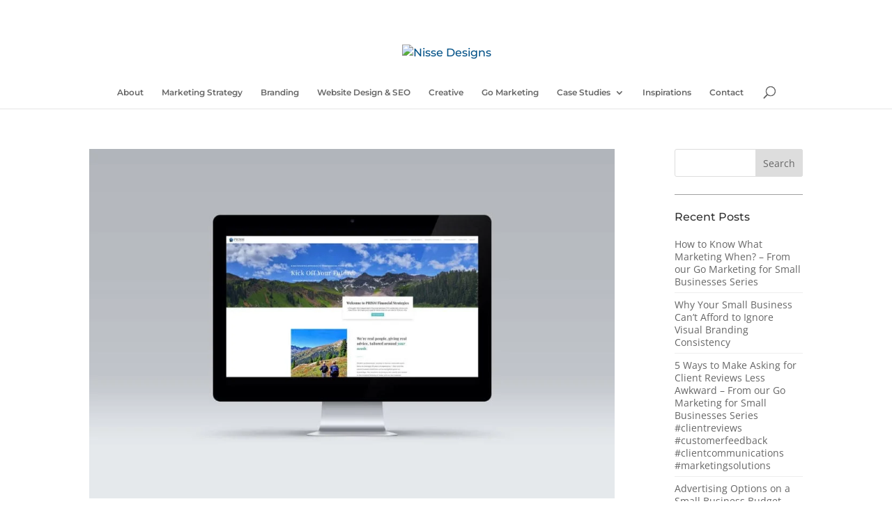

--- FILE ---
content_type: text/html; charset=UTF-8
request_url: https://nissedesigns.com/2023/11/
body_size: 34535
content:
<!DOCTYPE html>
<!--[if IE 6]>
<html id="ie6" dir="ltr" lang="en-US" prefix="og: https://ogp.me/ns#">
<![endif]-->
<!--[if IE 7]>
<html id="ie7" dir="ltr" lang="en-US" prefix="og: https://ogp.me/ns#">
<![endif]-->
<!--[if IE 8]>
<html id="ie8" dir="ltr" lang="en-US" prefix="og: https://ogp.me/ns#">
<![endif]-->
<!--[if !(IE 6) | !(IE 7) | !(IE 8)  ]><!-->
<html dir="ltr" lang="en-US" prefix="og: https://ogp.me/ns#">
<!--<![endif]-->
<head>
	<meta charset="UTF-8" />
			
	<meta http-equiv="X-UA-Compatible" content="IE=edge">
	<!--link rel="shortcut icon" href="https://boost.serpcom.com/bni/wp-content/uploads/sites/14/2018/10/favicon.png" /-->

	<link rel="pingback" href="https://nissedesigns.com/xmlrpc.php" />

		<!--[if lt IE 9]>
	<script src="https://nissedesigns.com/wp-content/themes/Divi/js/html5.js" type="text/javascript"></script>
	<![endif]-->

	<script type="text/javascript" src="[data-uri]" defer></script>

	<title>November, 2023 | Nisse Designs</title>
<link rel="preconnect" href="https://fonts.gstatic.com" crossorigin /><style id="et-divi-open-sans-inline-css">/* Original: https://fonts.googleapis.com/css?family=Open+Sans:300italic,400italic,600italic,700italic,800italic,400,300,600,700,800&#038;subset=cyrillic,cyrillic-ext,greek,greek-ext,hebrew,latin,latin-ext,math,symbols,vietnamese&#038;display=swap *//* User Agent: Mozilla/5.0 (Unknown; Linux x86_64) AppleWebKit/538.1 (KHTML, like Gecko) Safari/538.1 Daum/4.1 */@font-face {font-family: 'Open Sans';font-style: italic;font-weight: 300;font-stretch: normal;font-display: swap;src: url(https://fonts.gstatic.com/s/opensans/v44/memQYaGs126MiZpBA-UFUIcVXSCEkx2cmqvXlWq8tWZ0Pw86hd0Rk5hkaVc.ttf) format('truetype');}@font-face {font-family: 'Open Sans';font-style: italic;font-weight: 400;font-stretch: normal;font-display: swap;src: url(https://fonts.gstatic.com/s/opensans/v44/memQYaGs126MiZpBA-UFUIcVXSCEkx2cmqvXlWq8tWZ0Pw86hd0Rk8ZkaVc.ttf) format('truetype');}@font-face {font-family: 'Open Sans';font-style: italic;font-weight: 600;font-stretch: normal;font-display: swap;src: url(https://fonts.gstatic.com/s/opensans/v44/memQYaGs126MiZpBA-UFUIcVXSCEkx2cmqvXlWq8tWZ0Pw86hd0RkxhjaVc.ttf) format('truetype');}@font-face {font-family: 'Open Sans';font-style: italic;font-weight: 700;font-stretch: normal;font-display: swap;src: url(https://fonts.gstatic.com/s/opensans/v44/memQYaGs126MiZpBA-UFUIcVXSCEkx2cmqvXlWq8tWZ0Pw86hd0RkyFjaVc.ttf) format('truetype');}@font-face {font-family: 'Open Sans';font-style: italic;font-weight: 800;font-stretch: normal;font-display: swap;src: url(https://fonts.gstatic.com/s/opensans/v44/memQYaGs126MiZpBA-UFUIcVXSCEkx2cmqvXlWq8tWZ0Pw86hd0Rk0ZjaVc.ttf) format('truetype');}@font-face {font-family: 'Open Sans';font-style: normal;font-weight: 300;font-stretch: normal;font-display: swap;src: url(https://fonts.gstatic.com/s/opensans/v44/memSYaGs126MiZpBA-UvWbX2vVnXBbObj2OVZyOOSr4dVJWUgsiH0C4n.ttf) format('truetype');}@font-face {font-family: 'Open Sans';font-style: normal;font-weight: 400;font-stretch: normal;font-display: swap;src: url(https://fonts.gstatic.com/s/opensans/v44/memSYaGs126MiZpBA-UvWbX2vVnXBbObj2OVZyOOSr4dVJWUgsjZ0C4n.ttf) format('truetype');}@font-face {font-family: 'Open Sans';font-style: normal;font-weight: 600;font-stretch: normal;font-display: swap;src: url(https://fonts.gstatic.com/s/opensans/v44/memSYaGs126MiZpBA-UvWbX2vVnXBbObj2OVZyOOSr4dVJWUgsgH1y4n.ttf) format('truetype');}@font-face {font-family: 'Open Sans';font-style: normal;font-weight: 700;font-stretch: normal;font-display: swap;src: url(https://fonts.gstatic.com/s/opensans/v44/memSYaGs126MiZpBA-UvWbX2vVnXBbObj2OVZyOOSr4dVJWUgsg-1y4n.ttf) format('truetype');}@font-face {font-family: 'Open Sans';font-style: normal;font-weight: 800;font-stretch: normal;font-display: swap;src: url(https://fonts.gstatic.com/s/opensans/v44/memSYaGs126MiZpBA-UvWbX2vVnXBbObj2OVZyOOSr4dVJWUgshZ1y4n.ttf) format('truetype');}/* User Agent: Mozilla/5.0 (Windows NT 6.1; WOW64; rv:27.0) Gecko/20100101 Firefox/27.0 */@font-face {font-family: 'Open Sans';font-style: italic;font-weight: 300;font-stretch: normal;font-display: swap;src: url(https://fonts.gstatic.com/l/font?kit=memQYaGs126MiZpBA-UFUIcVXSCEkx2cmqvXlWq8tWZ0Pw86hd0Rk5hkaVQ&skey=743457fe2cc29280&v=v44) format('woff');}@font-face {font-family: 'Open Sans';font-style: italic;font-weight: 400;font-stretch: normal;font-display: swap;src: url(https://fonts.gstatic.com/l/font?kit=memQYaGs126MiZpBA-UFUIcVXSCEkx2cmqvXlWq8tWZ0Pw86hd0Rk8ZkaVQ&skey=743457fe2cc29280&v=v44) format('woff');}@font-face {font-family: 'Open Sans';font-style: italic;font-weight: 600;font-stretch: normal;font-display: swap;src: url(https://fonts.gstatic.com/l/font?kit=memQYaGs126MiZpBA-UFUIcVXSCEkx2cmqvXlWq8tWZ0Pw86hd0RkxhjaVQ&skey=743457fe2cc29280&v=v44) format('woff');}@font-face {font-family: 'Open Sans';font-style: italic;font-weight: 700;font-stretch: normal;font-display: swap;src: url(https://fonts.gstatic.com/l/font?kit=memQYaGs126MiZpBA-UFUIcVXSCEkx2cmqvXlWq8tWZ0Pw86hd0RkyFjaVQ&skey=743457fe2cc29280&v=v44) format('woff');}@font-face {font-family: 'Open Sans';font-style: italic;font-weight: 800;font-stretch: normal;font-display: swap;src: url(https://fonts.gstatic.com/l/font?kit=memQYaGs126MiZpBA-UFUIcVXSCEkx2cmqvXlWq8tWZ0Pw86hd0Rk0ZjaVQ&skey=743457fe2cc29280&v=v44) format('woff');}@font-face {font-family: 'Open Sans';font-style: normal;font-weight: 300;font-stretch: normal;font-display: swap;src: url(https://fonts.gstatic.com/l/font?kit=memSYaGs126MiZpBA-UvWbX2vVnXBbObj2OVZyOOSr4dVJWUgsiH0C4k&skey=62c1cbfccc78b4b2&v=v44) format('woff');}@font-face {font-family: 'Open Sans';font-style: normal;font-weight: 400;font-stretch: normal;font-display: swap;src: url(https://fonts.gstatic.com/l/font?kit=memSYaGs126MiZpBA-UvWbX2vVnXBbObj2OVZyOOSr4dVJWUgsjZ0C4k&skey=62c1cbfccc78b4b2&v=v44) format('woff');}@font-face {font-family: 'Open Sans';font-style: normal;font-weight: 600;font-stretch: normal;font-display: swap;src: url(https://fonts.gstatic.com/l/font?kit=memSYaGs126MiZpBA-UvWbX2vVnXBbObj2OVZyOOSr4dVJWUgsgH1y4k&skey=62c1cbfccc78b4b2&v=v44) format('woff');}@font-face {font-family: 'Open Sans';font-style: normal;font-weight: 700;font-stretch: normal;font-display: swap;src: url(https://fonts.gstatic.com/l/font?kit=memSYaGs126MiZpBA-UvWbX2vVnXBbObj2OVZyOOSr4dVJWUgsg-1y4k&skey=62c1cbfccc78b4b2&v=v44) format('woff');}@font-face {font-family: 'Open Sans';font-style: normal;font-weight: 800;font-stretch: normal;font-display: swap;src: url(https://fonts.gstatic.com/l/font?kit=memSYaGs126MiZpBA-UvWbX2vVnXBbObj2OVZyOOSr4dVJWUgshZ1y4k&skey=62c1cbfccc78b4b2&v=v44) format('woff');}/* User Agent: Mozilla/5.0 (Windows NT 6.3; rv:39.0) Gecko/20100101 Firefox/39.0 */@font-face {font-family: 'Open Sans';font-style: italic;font-weight: 300;font-stretch: normal;font-display: swap;src: url(https://fonts.gstatic.com/s/opensans/v44/memQYaGs126MiZpBA-UFUIcVXSCEkx2cmqvXlWq8tWZ0Pw86hd0Rk5hkaVI.woff2) format('woff2');}@font-face {font-family: 'Open Sans';font-style: italic;font-weight: 400;font-stretch: normal;font-display: swap;src: url(https://fonts.gstatic.com/s/opensans/v44/memQYaGs126MiZpBA-UFUIcVXSCEkx2cmqvXlWq8tWZ0Pw86hd0Rk8ZkaVI.woff2) format('woff2');}@font-face {font-family: 'Open Sans';font-style: italic;font-weight: 600;font-stretch: normal;font-display: swap;src: url(https://fonts.gstatic.com/s/opensans/v44/memQYaGs126MiZpBA-UFUIcVXSCEkx2cmqvXlWq8tWZ0Pw86hd0RkxhjaVI.woff2) format('woff2');}@font-face {font-family: 'Open Sans';font-style: italic;font-weight: 700;font-stretch: normal;font-display: swap;src: url(https://fonts.gstatic.com/s/opensans/v44/memQYaGs126MiZpBA-UFUIcVXSCEkx2cmqvXlWq8tWZ0Pw86hd0RkyFjaVI.woff2) format('woff2');}@font-face {font-family: 'Open Sans';font-style: italic;font-weight: 800;font-stretch: normal;font-display: swap;src: url(https://fonts.gstatic.com/s/opensans/v44/memQYaGs126MiZpBA-UFUIcVXSCEkx2cmqvXlWq8tWZ0Pw86hd0Rk0ZjaVI.woff2) format('woff2');}@font-face {font-family: 'Open Sans';font-style: normal;font-weight: 300;font-stretch: normal;font-display: swap;src: url(https://fonts.gstatic.com/s/opensans/v44/memSYaGs126MiZpBA-UvWbX2vVnXBbObj2OVZyOOSr4dVJWUgsiH0C4i.woff2) format('woff2');}@font-face {font-family: 'Open Sans';font-style: normal;font-weight: 400;font-stretch: normal;font-display: swap;src: url(https://fonts.gstatic.com/s/opensans/v44/memSYaGs126MiZpBA-UvWbX2vVnXBbObj2OVZyOOSr4dVJWUgsjZ0C4i.woff2) format('woff2');}@font-face {font-family: 'Open Sans';font-style: normal;font-weight: 600;font-stretch: normal;font-display: swap;src: url(https://fonts.gstatic.com/s/opensans/v44/memSYaGs126MiZpBA-UvWbX2vVnXBbObj2OVZyOOSr4dVJWUgsgH1y4i.woff2) format('woff2');}@font-face {font-family: 'Open Sans';font-style: normal;font-weight: 700;font-stretch: normal;font-display: swap;src: url(https://fonts.gstatic.com/s/opensans/v44/memSYaGs126MiZpBA-UvWbX2vVnXBbObj2OVZyOOSr4dVJWUgsg-1y4i.woff2) format('woff2');}@font-face {font-family: 'Open Sans';font-style: normal;font-weight: 800;font-stretch: normal;font-display: swap;src: url(https://fonts.gstatic.com/s/opensans/v44/memSYaGs126MiZpBA-UvWbX2vVnXBbObj2OVZyOOSr4dVJWUgshZ1y4i.woff2) format('woff2');}</style>
		<!-- All in One SEO Pro 4.9.3 - aioseo.com -->
	<meta name="robots" content="noindex, max-snippet:-1, max-image-preview:large, max-video-preview:-1" />
	<link rel="canonical" href="https://nissedesigns.com/2023/11/" />
	<meta name="generator" content="All in One SEO Pro (AIOSEO) 4.9.3" />
		<script type="application/ld+json" class="aioseo-schema">
			{"@context":"https:\/\/schema.org","@graph":[{"@type":"BreadcrumbList","@id":"https:\/\/nissedesigns.com\/2023\/11\/#breadcrumblist","itemListElement":[{"@type":"ListItem","@id":"https:\/\/nissedesigns.com#listItem","position":1,"name":"Home","item":"https:\/\/nissedesigns.com","nextItem":{"@type":"ListItem","@id":"https:\/\/nissedesigns.com\/2023\/#listItem","name":2023}},{"@type":"ListItem","@id":"https:\/\/nissedesigns.com\/2023\/#listItem","position":2,"name":2023,"item":"https:\/\/nissedesigns.com\/2023\/","nextItem":{"@type":"ListItem","@id":"https:\/\/nissedesigns.com\/2023\/11\/#listItem","name":"11"},"previousItem":{"@type":"ListItem","@id":"https:\/\/nissedesigns.com#listItem","name":"Home"}},{"@type":"ListItem","@id":"https:\/\/nissedesigns.com\/2023\/11\/#listItem","position":3,"name":"11","previousItem":{"@type":"ListItem","@id":"https:\/\/nissedesigns.com\/2023\/#listItem","name":2023}}]},{"@type":"CollectionPage","@id":"https:\/\/nissedesigns.com\/2023\/11\/#collectionpage","url":"https:\/\/nissedesigns.com\/2023\/11\/","name":"November, 2023 | Nisse Designs","inLanguage":"en-US","isPartOf":{"@id":"https:\/\/nissedesigns.com\/#website"},"breadcrumb":{"@id":"https:\/\/nissedesigns.com\/2023\/11\/#breadcrumblist"}},{"@type":"Organization","@id":"https:\/\/nissedesigns.com\/#organization","name":"Nisse Designs","description":"Creative Design, Web & Marketing Solutions","url":"https:\/\/nissedesigns.com\/","email":"inquiries@nissedesigns.com","telephone":"+17817108251","logo":{"@type":"ImageObject","url":"https:\/\/nissedesigns.com\/wp-content\/uploads\/sites\/19\/2019\/01\/ND-Logo-New.png","@id":"https:\/\/nissedesigns.com\/2023\/11\/#organizationLogo","width":710,"height":135},"image":{"@id":"https:\/\/nissedesigns.com\/2023\/11\/#organizationLogo"},"sameAs":["https:\/\/instagram.com\/nissedesigns","https:\/\/www.pinterest.com\/nissedesigns","https:\/\/linkedin.com\/company\/nisse-designs"],"address":{"@id":"https:\/\/nissedesigns.com\/#postaladdress","@type":"PostalAddress","streetAddress":"333 Victory Road,","postalCode":"02171","addressLocality":"Quincy","addressRegion":"MA","addressCountry":"US"}},{"@type":"WebSite","@id":"https:\/\/nissedesigns.com\/#website","url":"https:\/\/nissedesigns.com\/","name":"Nisse Designs","description":"Creative Design, Web & Marketing Solutions","inLanguage":"en-US","publisher":{"@id":"https:\/\/nissedesigns.com\/#organization"}}]}
		</script>
		<!-- All in One SEO Pro -->

<script type='application/javascript'  id='pys-version-script'>console.log('PixelYourSite Free version 11.1.5.2');</script>
<link rel='dns-prefetch' href='//www.googletagmanager.com' />
<link rel='dns-prefetch' href='//www.google-analytics.com' />
<link rel='dns-prefetch' href='//stats.g.doubleclick.net' />
<link rel='dns-prefetch' href='//www.google.com' />
<link rel='preconnect' href='//www.googletagmanager.com' />
<link rel='preconnect' href='https://www.google-analytics.com' />
<link rel='preconnect' href='https://stats.g.doubleclick.net' />
<link rel='preconnect' href='https://www.google.com%20%20%20%20%20%20%20%20' />
<link rel='preconnect' href='https://fonts.gstatic.com%20%20%20%20%20%20' />
<link rel='preconnect' href='//fonts.googleapis.com%20%20%20' />
<link rel='preconnect' href='//connect.facebook.net%20%20%20' />
<link rel="alternate" type="application/rss+xml" title="Nisse Designs &raquo; Feed" href="https://nissedesigns.com/feed/" />
<link rel="alternate" type="application/rss+xml" title="Nisse Designs &raquo; Comments Feed" href="https://nissedesigns.com/comments/feed/" />
<meta content="Nisse Designs Divi CHILD THEME v.1.0.0" name="generator"/><style id="litespeed-ccss">ul{box-sizing:border-box}:root{--wp--preset--font-size--normal:16px;--wp--preset--font-size--huge:42px}.screen-reader-text{border:0;clip:rect(1px,1px,1px,1px);-webkit-clip-path:inset(50%);clip-path:inset(50%);height:1px;margin:-1px;overflow:hidden;padding:0;position:absolute;width:1px;word-wrap:normal!important}body{--wp--preset--color--black:#000;--wp--preset--color--cyan-bluish-gray:#abb8c3;--wp--preset--color--white:#fff;--wp--preset--color--pale-pink:#f78da7;--wp--preset--color--vivid-red:#cf2e2e;--wp--preset--color--luminous-vivid-orange:#ff6900;--wp--preset--color--luminous-vivid-amber:#fcb900;--wp--preset--color--light-green-cyan:#7bdcb5;--wp--preset--color--vivid-green-cyan:#00d084;--wp--preset--color--pale-cyan-blue:#8ed1fc;--wp--preset--color--vivid-cyan-blue:#0693e3;--wp--preset--color--vivid-purple:#9b51e0;--wp--preset--gradient--vivid-cyan-blue-to-vivid-purple:linear-gradient(135deg,rgba(6,147,227,1) 0%,#9b51e0 100%);--wp--preset--gradient--light-green-cyan-to-vivid-green-cyan:linear-gradient(135deg,#7adcb4 0%,#00d082 100%);--wp--preset--gradient--luminous-vivid-amber-to-luminous-vivid-orange:linear-gradient(135deg,rgba(252,185,0,1) 0%,rgba(255,105,0,1) 100%);--wp--preset--gradient--luminous-vivid-orange-to-vivid-red:linear-gradient(135deg,rgba(255,105,0,1) 0%,#cf2e2e 100%);--wp--preset--gradient--very-light-gray-to-cyan-bluish-gray:linear-gradient(135deg,#eee 0%,#a9b8c3 100%);--wp--preset--gradient--cool-to-warm-spectrum:linear-gradient(135deg,#4aeadc 0%,#9778d1 20%,#cf2aba 40%,#ee2c82 60%,#fb6962 80%,#fef84c 100%);--wp--preset--gradient--blush-light-purple:linear-gradient(135deg,#ffceec 0%,#9896f0 100%);--wp--preset--gradient--blush-bordeaux:linear-gradient(135deg,#fecda5 0%,#fe2d2d 50%,#6b003e 100%);--wp--preset--gradient--luminous-dusk:linear-gradient(135deg,#ffcb70 0%,#c751c0 50%,#4158d0 100%);--wp--preset--gradient--pale-ocean:linear-gradient(135deg,#fff5cb 0%,#b6e3d4 50%,#33a7b5 100%);--wp--preset--gradient--electric-grass:linear-gradient(135deg,#caf880 0%,#71ce7e 100%);--wp--preset--gradient--midnight:linear-gradient(135deg,#020381 0%,#2874fc 100%);--wp--preset--font-size--small:13px;--wp--preset--font-size--medium:20px;--wp--preset--font-size--large:36px;--wp--preset--font-size--x-large:42px;--wp--preset--spacing--20:.44rem;--wp--preset--spacing--30:.67rem;--wp--preset--spacing--40:1rem;--wp--preset--spacing--50:1.5rem;--wp--preset--spacing--60:2.25rem;--wp--preset--spacing--70:3.38rem;--wp--preset--spacing--80:5.06rem;--wp--preset--shadow--natural:6px 6px 9px rgba(0,0,0,.2);--wp--preset--shadow--deep:12px 12px 50px rgba(0,0,0,.4);--wp--preset--shadow--sharp:6px 6px 0px rgba(0,0,0,.2);--wp--preset--shadow--outlined:6px 6px 0px -3px rgba(255,255,255,1),6px 6px rgba(0,0,0,1);--wp--preset--shadow--crisp:6px 6px 0px rgba(0,0,0,1)}body{margin:0;--wp--style--global--content-size:823px;--wp--style--global--wide-size:1080px}body{padding-top:0;padding-right:0;padding-bottom:0;padding-left:0}.et_monarch .et_social_networks,.et_monarch .et_social_networks span,.et_monarch .et_social_networks a,.et_monarch .et_social_networks i,.et_monarch .et_social_networks ul,.et_monarch .et_social_networks li,.et_monarch .widget_monarchwidget li,.et_monarch .widget_monarchwidget li:before,.et_monarch .widget_monarchwidget li:after,.et_monarch .et_social_pinterest_window h3{font-family:'Open Sans',helvetica,arial,sans-serif;line-height:1em;text-transform:none;font-weight:400;margin:0;padding:0;border:0;outline:0;font-size:100%;vertical-align:baseline;background-image:none;-webkit-box-sizing:content-box;-moz-box-sizing:content-box;box-sizing:content-box;-webkit-transform:translate3d(0,0,0);transform:translate3d(0,0,0);-moz-transform:translate3d(0,0,0);-o-transform:translate3d(0,0,0);-webkit-font-smoothing:antialiased;-moz-osx-font-smoothing:grayscale}.et_monarch .et_social_networks{font-family:'Open Sans',helvetica,arial,sans-serif;line-height:1em;font-weight:400;-webkit-font-smoothing:antialiased;-moz-osx-font-smoothing:grayscale}.et_monarch .et_social_pinterest_window h3{font-family:'Open Sans',helvetica,arial,sans-serif;font-size:26px;line-height:1.1em;color:#333;font-weight:400;letter-spacing:.5px;-webkit-font-smoothing:antialiased;-moz-osx-font-smoothing:grayscale}.et_monarch .et_social_icon{color:#fff}.et_monarch .et_social_networks,.et_monarch .widget_monarchwidget a{text-shadow:none!important}.et_monarch .et_social_icon,.et_monarch .et_social_icon:before,.et_monarch .et_social_icon:after{font-family:'ETmonarch';speak:none;font-style:normal;font-size:16px;line-height:16px;font-weight:400;font-variant:normal;text-transform:none;-webkit-font-smoothing:antialiased;-moz-osx-font-smoothing:grayscale;text-align:center;display:block}.et_monarch .et_social_icon_linkedin:before,.et_monarch .et_social_icon_linkedin:after{content:"\e631"}.et_monarch .et_social_icon_facebook:before,.et_monarch .et_social_icon_facebook:after{content:"\e63f"}.et_monarch .et_social_icon_twitter:before,.et_monarch .et_social_icon_twitter:after{content:"\e640"}.et_monarch .et_social_facebook,.et_monarch .et_social_facebook,.et_monarch .et_social_networks.et_social_circle .et_social_facebook i{background-color:#3a579a}.et_monarch .widget_monarchwidget li.et_social_facebook{background-color:#3a579a!important}.et_monarch .et_social_twitter,.et_monarch .et_social_twitter,.et_monarch .et_social_networks.et_social_circle .et_social_twitter i{background-color:#00abf0}.et_monarch .widget_monarchwidget li.et_social_twitter{background-color:#00abf0!important}.et_monarch .et_social_linkedin,.et_monarch .et_social_networks.et_social_circle .et_social_linkedin i{background-color:#127bb6}.et_monarch .widget_monarchwidget li.et_social_linkedin{background-color:#127bb6!important}.widget_monarchwidget li{background-image:none!important;list-style:none;padding:0!important;margin-bottom:0!important;border:none!important}.widget_monarchwidget li,.et_monarch .widget_monarchwidget li:after{border:none!important}.widget_monarchwidget li:before{display:none}.et_monarch .widget_monarchwidget .et_social_networks.et_social_circle ul li{background-color:transparent!important}.et_monarch .et_social_icon{position:relative;z-index:100}.et_monarch .et_social_networks span.et_social_overlay{height:100%;width:100%;background-color:rgba(0,0,0,.1);bottom:0;left:0;z-index:1;position:absolute}.widget_monarchwidget{width:auto;float:none!important}.et_monarch .et_social_networks{width:100%;display:inline-block}.et_monarch .et_social_networks .et_social_icons_container{padding:0!important;margin:0!important;line-height:1em!important;display:inline-block;width:inherit}.et_monarch .et_social_networks li,.et_monarch .widget_monarchwidget .et_social_networks li{float:left;position:relative;margin:2% 0 0 2%;overflow:hidden;min-height:40px;line-height:0}.et_monarch .et_social_networks li a{line-height:0}.et_monarch .et_social_networks li,.et_monarch .et_social_networks li a,.et_monarch .et_social_icon{display:block;overflow:hidden;-webkit-box-sizing:border-box;-moz-box-sizing:border-box;box-sizing:border-box}.et_monarch .et_social_networks span,.et_monarch .et_social_networks li i{position:relative;z-index:2}.et_monarch .et_social_networks .et_social_icon,.et_monarch .et_social_networks .et_social_icon:before,.et_monarch .et_social_networks .et_social_icon:after{width:40px;height:40px;line-height:40px;display:inline-block;-webkit-border-radius:100px;-moz-border-radius:100px;border-radius:100px}.et_monarch .et_social_icon:after{display:none}.et_monarch .et_social_slide .et_social_icon:after{display:inline-block;position:absolute;top:-40px;left:0}.et_monarch .et_social_top.et_social_circle li a{padding:0!important}.et_monarch .et_social_icon:before,.et_monarch .et_social_icon:after{position:relative;width:100%}.et_monarch .et_social_icon:after{display:none}.et_monarch .et_social_circle .et_social_icon:before,.et_monarch .et_social_circle .et_social_icon:after{width:100%!important;-webkit-border-radius:100px;-moz-border-radius:100px;border-radius:100px}.et_monarch .et_social_circle li{width:40px;-webkit-border-radius:100px;-moz-border-radius:100px;border-radius:100px;margin-bottom:10px;left:0}.et_monarch .et_social_top ul,.et_monarch .et_social_top li,.et_monarch .et_social_top span,.et_monarch .et_social_top a,.et_monarch .et_social_top .et_social_icons_container{text-align:center}.et_monarch .et_social_top li a{padding:10px}.et_monarch .et_social_top span{display:block;margin:0}.et_monarch .et_social_top span.et_social_overlay{background-color:rgba(0,0,0,0)}.et_monarch .et_social_top .et_social_icon{background-color:rgba(0,0,0,.1)}.et_monarch .et_social_networks.et_social_circle li{background-color:transparent!important;-webkit-border-radius:0;-moz-border-radius:0;border-radius:0}.et_monarch .et_social_circle .et_social_overlay{display:none}.et_monarch .et_social_4col li{width:23.5%}.et_monarch .et_social_4col li:nth-child(-n+4){margin-top:0}.et_monarch .et_social_4col li:nth-child(4n+1){margin-left:0;clear:both}.et_monarch .et_social_icons_container a{text-decoration:none!important}.et_monarch .et_social_close:after{font-family:'etmonarch';speak:none;font-style:normal;font-weight:400;font-variant:normal;text-transform:none;font-size:16px}.et_monarch span.et_social_close{position:absolute;right:10px;top:0;line-height:40px}.et_monarch span.et_social_close:after{content:"\e60C";color:#ccc}.et_monarch .et_social_pin_images_outer{display:none;z-index:9999999999;position:absolute}.et_monarch .et_social_pin_images_outer:after{content:"";background-color:rgba(0,0,0,.6);top:0;left:0;width:100%;height:100%;position:fixed;z-index:999999}.et_monarch .et_social_pinterest_window{background:#fff;position:fixed;top:20%;left:50%;padding:20px;width:500px;height:400px;z-index:9999999;margin-left:-250px;-webkit-border-radius:7px;-moz-border-radius:7px;border-radius:7px}.et_monarch .et_social_pin_images{overflow:auto;max-height:370px;z-index:999;position:relative}@media only screen and (max-width:767px){.et_monarch .et_social_networks li{margin:2% 0 0 2%!important;width:49%!important;clear:none!important}.et_monarch .et_social_networks li:nth-child(2n+1){margin-left:0!important;clear:both!important}.et_monarch .et_social_networks li:nth-child(-n+2){margin-top:0!important}.et_monarch .et_social_pinterest_window{height:80%;width:80%;top:10px;margin-left:0;z-index:99999999;left:6%}.et_monarch .et_social_pin_images{max-height:90%}}@media only screen and (max-width:479px){.et_monarch .et_social_networks li{width:100%!important;margin-left:0!important;clear:both!important}.et_monarch .et_social_networks li:first-child{margin-top:0!important}.et_monarch .et_social_networks li:nth-child(n+2){margin:2% 0 0!important}}a,body,div,form,h3,h4,html,i,img,label,li,span,ul{margin:0;padding:0;border:0;outline:0;font-size:100%;-ms-text-size-adjust:100%;-webkit-text-size-adjust:100%;vertical-align:baseline;background:0 0}body{line-height:1}ul{list-style:none}:focus{outline:0}article,header,nav{display:block}body{font-family:Open Sans,Arial,sans-serif;font-size:14px;color:#666;background-color:#fff;line-height:1.7em;font-weight:500;-webkit-font-smoothing:antialiased;-moz-osx-font-smoothing:grayscale}body.et_cover_background{background-size:cover!important;background-position:top!important;background-repeat:no-repeat!important;background-attachment:fixed}a{color:#2ea3f2}a{text-decoration:none}i{font-style:italic}h3,h4{color:#333;padding-bottom:10px;line-height:1em;font-weight:500}h3{font-size:22px}h4{font-size:18px}input{-webkit-appearance:none}input[type=text]{background-color:#fff;border:1px solid #bbb;padding:2px;color:#4e4e4e}input[type=text]{margin:0}input{font-family:inherit}img{max-width:100%;height:auto}.et-search-form{border-color:#2ea3f2}#main-content{background-color:#fff}.container{width:80%;max-width:1080px;margin:auto}body:not(.et-tb) #main-content .container,body:not(.et-tb-has-header) #main-content .container{padding-top:58px}@media (min-width:981px){#left-area{width:79.125%;padding-bottom:23px}#main-content .container:before{content:"";position:absolute;top:0;height:100%;width:1px;background-color:#e2e2e2}}@media (max-width:980px){#page-container{padding-top:80px}#left-area,#sidebar{width:100%!important}#main-content .container:before{display:none!important}}#sidebar{padding-bottom:28px}#sidebar .et_pb_widget{margin-bottom:30px;width:100%;float:none}@media (min-width:981px) and (max-width:1100px){#sidebar .et_pb_widget{margin-left:0}}@media (min-width:981px){#sidebar{float:left;width:20.875%}.et_right_sidebar #left-area{float:left;padding-right:5.5%}.et_right_sidebar #sidebar{padding-left:30px}.et_right_sidebar #main-content .container:before{right:20.875%!important}}@media (max-width:980px){.et_right_sidebar #left-area,.et_right_sidebar #sidebar{width:auto;float:none;padding-right:0;padding-left:0}.et_right_sidebar #left-area{margin-right:0}.et_right_sidebar #sidebar{margin-left:0;border-left:none}}.widget_search .screen-reader-text{display:none}.widget_search input#s,.widget_search input#searchsubmit{padding:.7em;height:40px!important;margin:0;font-size:14px;line-height:normal!important;border:1px solid #ddd;color:#666}.widget_search #s{width:100%;border-radius:3px}.widget_search #searchform{position:relative}.widget_search #searchsubmit{background-color:#ddd;-webkit-border-top-right-radius:3px;-webkit-border-bottom-right-radius:3px;-moz-border-radius-topright:3px;-moz-border-radius-bottomright:3px;border-top-right-radius:3px;border-bottom-right-radius:3px;position:absolute;right:0;top:0}#et-secondary-menu li,#top-menu li{word-wrap:break-word}.nav li ul{border-color:#2ea3f2}.mobile_menu_bar:after,.mobile_menu_bar:before{color:#2ea3f2}.container{text-align:left;position:relative}.et_fixed_nav.et_show_nav #page-container{padding-top:80px}.et_fixed_nav.et_show_nav.et_secondary_nav_enabled #page-container{padding-top:111px}.et_fixed_nav.et_show_nav.et_secondary_nav_enabled.et_header_style_centered #page-container{padding-top:177px}.et_fixed_nav.et_show_nav.et_header_style_centered #page-container{padding-top:147px}.et_fixed_nav #main-header{position:fixed}#logo{width:auto;margin-bottom:0;max-height:54%;display:inline-block;float:none;vertical-align:middle;-webkit-transform:translateZ(0)}span.logo_helper{display:inline-block;height:100%;vertical-align:middle;width:0}#top-menu,#top-menu-nav{line-height:0}#et-top-navigation{font-weight:600}#top-menu,nav#top-menu-nav{float:left}#top-menu li{display:inline-block;font-size:14px;padding-right:22px}#top-menu>li:last-child{padding-right:0}#top-menu a{color:rgba(0,0,0,.6);text-decoration:none;display:block;position:relative}#et_search_icon:before{content:"";font-size:17px;left:0;position:absolute;top:-3px}#et_top_search{float:right;margin:3px 0 0 22px;position:relative;display:block;width:18px}.et-search-form{top:0;bottom:0;right:0;position:absolute;z-index:1000;width:100%}.et-search-form input{width:90%;border:none;color:#333;position:absolute;top:0;bottom:0;right:30px;margin:auto;background:0 0}.et-search-form .et-search-field::-ms-clear{width:0;height:0;display:none}.et_search_form_container{-webkit-animation:none;animation:none;-o-animation:none}.container.et_search_form_container{position:relative;opacity:0;height:1px}span.et_close_search_field{display:block;width:30px;height:30px;z-index:99999;position:absolute;right:0;top:0;bottom:0;margin:auto}span.et_close_search_field:after{font-family:ETmodules;content:"d";speak:none;font-weight:400;-webkit-font-feature-settings:normal;font-feature-settings:normal;font-variant:normal;text-transform:none;line-height:1;-webkit-font-smoothing:antialiased;font-size:32px;display:inline-block;-webkit-box-sizing:border-box;box-sizing:border-box}.container.et_menu_container{z-index:99}.et_search_outer{width:100%;overflow:hidden;position:absolute;top:0}form.et-search-form{background:transparent!important}input[type=search]::-webkit-search-cancel-button{-webkit-appearance:none}#et-top-navigation{float:right}#top-menu li li{padding:0 20px;margin:0}#top-menu li li a{padding:6px 20px;width:200px}#top-menu .menu-item-has-children>a:first-child:after{font-family:ETmodules;content:"3";font-size:16px;position:absolute;right:0;top:0;font-weight:800}#top-menu .menu-item-has-children>a:first-child{padding-right:20px}#et_mobile_nav_menu{float:right;display:none}.mobile_menu_bar:before{content:"";font-size:32px;left:0;position:relative;top:0}body.et_fixed_nav.et_secondary_nav_enabled #main-header{top:30px}@media (min-width:981px){.et_fullwidth_nav .et-search-form,.et_fullwidth_nav .et_close_search_field{right:30px}.et_fullwidth_nav #main-header .container{width:100%;max-width:100%;padding-right:32px;padding-left:30px}}@media (max-width:980px){.et_fixed_nav.et_show_nav #page-container,.et_fixed_nav.et_show_nav.et_secondary_nav_enabled #page-container{padding-top:80px}#top-menu{display:none}#et-top-navigation{margin-right:0}.et_fixed_nav #main-header{position:absolute}#et_top_search{margin:0 35px 0 0;float:left}#et_search_icon:before{top:7px}#et_mobile_nav_menu{display:block}}@media (max-width:767px){#et-top-navigation{margin-right:0}}@media (max-width:479px){#et-top-navigation{margin-right:0}}.et_header_style_centered #main-header .container{text-align:center;height:inherit}.et_header_style_centered #main-header div#et-top-navigation{bottom:0;position:relative;width:100%}.et_header_style_centered #et-top-navigation,.et_header_style_centered #logo,.et_header_style_centered #top-menu,.et_header_style_centered nav#top-menu-nav{float:none}.et_header_style_centered #logo{max-height:64%}.et_header_style_centered #main-header .logo_container{height:100px;padding:0}.et_header_style_centered #et_top_search{float:none;display:inline-block!important}.et_header_style_centered #et_search_icon:before{left:3px;top:-13px}.et_header_style_centered nav#top-menu-nav{display:inline-block}.et_header_style_centered #top-menu>li>a{padding-bottom:2em}.et_header_style_centered .et-search-form input,.et_header_style_centered span.et_close_search_field{top:60%}@media (max-width:980px){.et_fixed_nav.et_show_nav.et_header_style_centered #page-container,.et_fixed_nav.et_show_nav.et_secondary_nav_enabled.et_header_style_centered #page-container{padding-top:136px}.et_header_style_centered #main-header{padding:20px 0}.et_header_style_centered nav#top-menu-nav{display:none}.et_header_style_centered #logo{max-height:60px}.et_header_style_centered header#main-header .logo_container{height:auto;max-height:100px;padding:0}.et_header_style_centered #et_top_search{display:none!important}.et_header_style_centered .et_search_outer{display:none}.et_header_style_centered .et_menu_container .mobile_menu_bar{opacity:1}.et_header_style_centered #et_mobile_nav_menu{float:none;position:relative;margin-top:20px}.et_header_style_centered #main-header .mobile_nav{display:block;text-align:left;background-color:rgba(0,0,0,.05);border-radius:5px;padding:5px 10px}.et_header_style_centered .mobile_nav .select_page{display:inline-block;color:#666;font-size:14px}.et_header_style_centered .et_menu_container .mobile_menu_bar{position:absolute;right:5px;top:2px}}#et-secondary-menu li{word-wrap:break-word}#top-header{background-color:#2ea3f2}#top-header{font-size:12px;line-height:13px;z-index:100000;color:#fff}#top-header a{color:#fff}#top-header .container{padding-top:.75em;font-weight:600}#top-header,#top-header #et-info,#top-header .container,#top-header .et-social-icon a{line-height:1em}.et_fixed_nav #top-header{top:0;left:0;right:0;position:fixed}#et-info{float:left}#et-info-email,#et-info-phone{position:relative}#et-info-phone:before{content:"\e090";position:relative;top:2px;margin-right:2px}#et-info-phone{margin-right:13px}#et-info-email:before{content:"\e076";margin-right:4px}#top-header .et-social-icons{float:none;display:inline-block}#et-secondary-menu .et-social-icons{margin-right:20px}#top-header .et-social-icons li{margin-left:12px;margin-top:-2px}#top-header .et-social-icon a{font-size:14px}#et-secondary-menu{float:right}#et-info{padding-bottom:.75em;display:block}@media (max-width:980px){.et_fixed_nav #top-header{position:absolute}#top-header .container{padding-top:0}#et-info{padding-top:.75em}#et-secondary-menu{display:none!important}#top-header .et-social-icons{margin-bottom:0}}@media (max-width:767px){#et-info .et-social-icons{display:none}#et-secondary-menu .et_duplicate_social_icons{display:inline-block}body.et_fixed_nav.et_secondary_nav_two_panels #main-header{top:58px}#et-info,#et-secondary-menu{text-align:center;display:block;float:none}.et_secondary_nav_two_panels #et-secondary-menu{margin-top:12px}}.et-social-icons{float:right}.et-social-icons li{display:inline-block;margin-left:20px}.et-social-icon a{display:inline-block;font-size:24px;position:relative;text-align:center;color:#666;text-decoration:none}.et-social-icon span,.et_duplicate_social_icons{display:none}@media (max-width:980px){.et-social-icons{float:none;text-align:center;margin:0 0 5px}}.et-social-facebook a.icon:before{content:"\e093"}.et-social-twitter a.icon:before{content:"\e094"}.et-social-instagram a.icon:before{content:"\e09a"}*{-webkit-box-sizing:border-box;box-sizing:border-box}#et-info-email:before,#et-info-phone:before,#et_search_icon:before,.et-social-icon a:before,.mobile_menu_bar:before{font-family:ETmodules!important;speak:none;font-style:normal;font-weight:400;-webkit-font-feature-settings:normal;font-feature-settings:normal;font-variant:normal;text-transform:none;line-height:1;-webkit-font-smoothing:antialiased;-moz-osx-font-smoothing:grayscale;text-shadow:0 0;direction:ltr}.clearfix:after{visibility:hidden;display:block;font-size:0;content:" ";clear:both;height:0}.screen-reader-text{border:0;clip:rect(1px,1px,1px,1px);-webkit-clip-path:inset(50%);clip-path:inset(50%);height:1px;margin:-1px;overflow:hidden;padding:0;position:absolute!important;width:1px;word-wrap:normal!important}.et_pb_post{margin-bottom:60px;word-wrap:break-word}.et_pb_post .entry-featured-image-url{display:block;position:relative;margin-bottom:30px}.et_pb_post a img{vertical-align:bottom;max-width:100%}@media (min-width:981px) and (max-width:1100px){.et_pb_post{margin-bottom:42px}}@media (max-width:980px){.et_pb_post{margin-bottom:42px}}@media (max-width:767px){.et_pb_post{margin-bottom:42px}}@media (max-width:479px){.et_pb_post{margin-bottom:42px}}#main-header{line-height:23px;font-weight:500;top:0;background-color:#fff;width:100%;-webkit-box-shadow:0 1px 0 rgba(0,0,0,.1);box-shadow:0 1px 0 rgba(0,0,0,.1);position:relative;z-index:99999}.nav li li{padding:0 20px;margin:0}.nav li{position:relative;line-height:1em}.nav li li{position:relative;line-height:2em}.nav li ul{position:absolute;padding:20px 0;z-index:9999;width:240px;background:#fff;visibility:hidden;opacity:0;border-top:3px solid #2ea3f2;box-shadow:0 2px 5px rgba(0,0,0,.1);-moz-box-shadow:0 2px 5px rgba(0,0,0,.1);-webkit-box-shadow:0 2px 5px rgba(0,0,0,.1);-webkit-transform:translateZ(0);text-align:left}.nav li li a{font-size:14px}.mobile_menu_bar{position:relative;display:block;line-height:0}.mobile_menu_bar:before{content:"a";font-size:32px;position:relative;left:0;top:0}.mobile_nav .select_page{display:none}.et_pb_widget{float:left;max-width:100%;word-wrap:break-word}.et_pb_widget a{text-decoration:none;color:#666}.et_pb_widget ul li{margin-bottom:.5em}.et_pb_post .entry-featured-image-url{border:0 solid #333}.et-social-linkedin a.icon:before{content:"\E09D"}.archive article{border-bottom:solid 1px #ddd;margin-bottom:40px;padding-bottom:30px}.archive article:last-of-type{border-bottom:solid 1px rgba(255,255,255,0)!important}.archive #left-area article img{margin-bottom:20px}.et_pb_widget ul li{padding:8px 0 6px 15px;border-bottom:1px solid #eee;margin-bottom:0!important;font-size:14px;line-height:1.3em}.et_pb_widget ul li:last-child{border-bottom:none}.et_pb_widget ul li{padding-left:0}.et_pb_widget{border-bottom:1px solid #a0a0a0;padding-bottom:10px;margin-bottom:20px!important}.widget_search{padding-bottom:25px!important}.widgettitle{font-size:16px}@media (min-width:981px){#main-content .container:before{background-color:rgba(0,0,0,0)}}@media (max-width:1160px){.et_header_style_centered #et_top_search{display:none!important}}@media (max-width:1060px){#top-menu li,#top-menu li a{font-size:11px!important;padding-right:8px!important}#top-menu li.menu-item-has-children a{padding-right:15px!important}}body{font-size:16px}body{line-height:1.5em}.mobile_menu_bar:before,.mobile_menu_bar:after{color:#015187}.et-search-form,.nav li ul{border-color:#015187}a{color:#015187}.et_secondary_nav_enabled #page-container #top-header{background-color:#ffffff!important}#top-menu li a{font-size:12px}h3,h4{line-height:1.5em}@media only screen and (min-width:981px){.et_header_style_centered #top-menu>li>a{padding-bottom:16px}.et_header_style_centered #main-header .logo_container{height:89px}.et_header_style_centered #logo{max-height:55%}}h3{font-size:18px}h4{font-size:15px}h3,h4{font-family:'Montserrat',Helvetica,Arial,Lucida,sans-serif}#main-header,#et-top-navigation{font-family:'Montserrat',Helvetica,Arial,Lucida,sans-serif}}
html{scroll-behavior:auto}
body{visibility:visible}
.site-logo img{max-height:60px;height:auto}
.hero{min-height:40vh}</style><script src="[data-uri]" defer></script>
<link data-asynced="1" as="style" onload="this.onload=null;this.rel='stylesheet'"  rel='preload' id='gf-divi-styles-css' href='https://nissedesigns.com/wp-content/plugins/gf-divi/css/gf-divi.css' type='text/css' media='all' /><noscript><link rel='stylesheet' href='https://nissedesigns.com/wp-content/plugins/gf-divi/css/gf-divi.css' type='text/css' media='all' /></noscript>
<style id='gf-divi-styles-inline-css' type='text/css'>
body .gform_wrapper .gform_footer input.button,body .gform_wrapper .gform_page_footer input.button{background-color:#fff;color:#015187;border-width:2px;border-color:#015187;border-radius:3px;font-family:inherit;font-size:20px;letter-spacing:px;}body .gform_wrapper .gform_footer input.button:hover,body .gform_wrapper .gform_page_footer input.button:hover{background-color:rgba(0,0,0,.05);color:#015187;border-color:transparent;border-radius:3px;letter-spacing:px;}}
/*# sourceURL=gf-divi-styles-inline-css */
</style>
<style id='wcw-inlinecss-inline-css' type='text/css'>
 .widget_wpcategorieswidget ul.children{display:none;} .widget_wp_categories_widget{background:#fff; position:relative;}.widget_wp_categories_widget h2,.widget_wpcategorieswidget h2{color:#4a5f6d;font-size:20px;font-weight:400;margin:0 0 25px;line-height:24px;text-transform:uppercase}.widget_wp_categories_widget ul li,.widget_wpcategorieswidget ul li{font-size: 16px; margin: 0px; border-bottom: 1px dashed #f0f0f0; position: relative; list-style-type: none; line-height: 35px;}.widget_wp_categories_widget ul li:last-child,.widget_wpcategorieswidget ul li:last-child{border:none;}.widget_wp_categories_widget ul li a,.widget_wpcategorieswidget ul li a{display:inline-block;color:#007acc;transition:all .5s ease;-webkit-transition:all .5s ease;-ms-transition:all .5s ease;-moz-transition:all .5s ease;text-decoration:none;}.widget_wp_categories_widget ul li a:hover,.widget_wp_categories_widget ul li.active-cat a,.widget_wp_categories_widget ul li.active-cat span.post-count,.widget_wpcategorieswidget ul li a:hover,.widget_wpcategorieswidget ul li.active-cat a,.widget_wpcategorieswidget ul li.active-cat span.post-count{color:#ee546c}.widget_wp_categories_widget ul li span.post-count,.widget_wpcategorieswidget ul li span.post-count{height: 30px; min-width: 35px; text-align: center; background: #fff; color: #605f5f; border-radius: 5px; box-shadow: inset 2px 1px 3px rgba(0, 122, 204,.1); top: 0px; float: right; margin-top: 2px;}li.cat-item.cat-have-child > span.post-count{float:inherit;}li.cat-item.cat-item-7.cat-have-child { background: #f8f9fa; }li.cat-item.cat-have-child > span.post-count:before { content: "("; }li.cat-item.cat-have-child > span.post-count:after { content: ")"; }.cat-have-child.open-m-menu ul.children li { border-top: 1px solid #d8d8d8;border-bottom:none;}li.cat-item.cat-have-child:after{ position: absolute; right: 8px; top: 8px; background-image: url([data-uri]); content: ""; width: 18px; height: 18px;transform: rotate(270deg);}ul.children li.cat-item.cat-have-child:after{content:"";background-image: none;}.cat-have-child ul.children {display: none; z-index: 9; width: auto; position: relative; margin: 0px; padding: 0px; margin-top: 0px; padding-top: 10px; padding-bottom: 10px; list-style: none; text-align: left; background:  #f8f9fa; padding-left: 5px;}.widget_wp_categories_widget ul li ul.children li,.widget_wpcategorieswidget ul li ul.children li { border-bottom: 1px solid #fff; padding-right: 5px; }.cat-have-child.open-m-menu ul.children{display:block;}li.cat-item.cat-have-child.open-m-menu:after{transform: rotate(0deg);}.widget_wp_categories_widget > li.product_cat,.widget_wpcategorieswidget > li.product_cat {list-style: none;}.widget_wp_categories_widget > ul,.widget_wpcategorieswidget > ul {padding: 0px;}.widget_wp_categories_widget > ul li ul ,.widget_wpcategorieswidget > ul li ul {padding-left: 15px;} .wcwpro-list{padding: 0 15px;}
/*# sourceURL=wcw-inlinecss-inline-css */
</style>
<link data-asynced="1" as="style" onload="this.onload=null;this.rel='stylesheet'"  rel='preload' id='divi-style-parent-css' href='https://nissedesigns.com/wp-content/themes/Divi/style-static.min.css' type='text/css' media='all' /><noscript><link rel='stylesheet' href='https://nissedesigns.com/wp-content/themes/Divi/style-static.min.css' type='text/css' media='all' /></noscript>
<link data-asynced="1" as="style" onload="this.onload=null;this.rel='stylesheet'"  rel='preload' id='divi-child-css' href='https://nissedesigns.com/wp-content/themes/nisse-designs-ct/style.css' type='text/css' media='all' /><noscript><link rel='stylesheet' href='https://nissedesigns.com/wp-content/themes/nisse-designs-ct/style.css' type='text/css' media='all' /></noscript>
<script type="text/javascript" src="https://nissedesigns.com/wp-includes/js/jquery/jquery.min.js" id="jquery-core-js" defer data-deferred="1"></script>
<script type="text/javascript" id="jquery-core-js-after" src="[data-uri]" defer></script>
<script type="text/javascript" src="https://nissedesigns.com/wp-includes/js/jquery/jquery-migrate.min.js" id="jquery-migrate-js" defer data-deferred="1"></script>
<script type="text/javascript" src="https://nissedesigns.com/wp-content/plugins/pixelyoursite/dist/scripts/jquery.bind-first-0.2.3.min.js" id="jquery-bind-first-js" defer data-deferred="1"></script>
<script type="text/javascript" src="https://nissedesigns.com/wp-content/plugins/pixelyoursite/dist/scripts/js.cookie-2.1.3.min.js" id="js-cookie-pys-js" defer data-deferred="1"></script>
<script type="text/javascript" src="https://nissedesigns.com/wp-content/plugins/pixelyoursite/dist/scripts/tld.min.js" id="js-tld-js" defer data-deferred="1"></script>
<script type="text/javascript" id="pys-js-extra" src="[data-uri]" defer></script>
<script type="text/javascript" src="https://nissedesigns.com/wp-content/plugins/pixelyoursite/dist/scripts/public.js" id="pys-js" defer data-deferred="1"></script>
<link rel="https://api.w.org/" href="https://nissedesigns.com/wp-json/" /><link rel="EditURI" type="application/rsd+xml" title="RSD" href="https://nissedesigns.com/xmlrpc.php?rsd" />
<meta name="generator" content="WordPress 6.9" />
<script type="text/javascript" src="[data-uri]" defer></script><meta name="viewport" content="width=device-width, initial-scale=1.0, maximum-scale=1.0, user-scalable=0" /><script type='application/javascript' id='pys-config-warning-script'>console.warn('PixelYourSite: no pixel configured.');</script>
<!-- **** DO NOT MAKE CHANGES HERE  ****  -->
<!-- **** CONTACT jon@serpcom.com before making changes  ****  -->
<!-- **** HEADER CUSTOMIZATIONS BY SHUBOW  ****  -->
<!-- **** LINK AND FILE PREFETCHING ***  -->

<!-- Preloading font to fix menu icon flashing 3 -->
<!-- link rel="preload" href="/wp-content/themes/Divi/core/admin/fonts/modules.ttf" as="font" type="font/ttf" crossorigin="anonymous" -->
<!-- Preloading font to fix menu icon flashing - end -->

<meta http-equiv="Cache-control" content="public">
<meta name="viewport" content="width=device-width, initial-scale=1.0">


<script type="text/javascript" src="[data-uri]" defer></script>

<!-- pinterest authorization code dont remove -->
<meta name="p:domain_verify" content="1ecc73f4855377c887d4b516244d6a14">

<script src="[data-uri]" defer></script>		

<meta name="google-site-verification" content="oeHO6v8IqSIzZiQ65JfULPM105x8efYTpYR6jzj4zSM">

<!-- G4  Global site tag (gtag.js) - Google Analytics -->
<script src="https://www.googletagmanager.com/gtag/js?id=G-7PTMBLHNK7" defer data-deferred="1"></script>
<script src="[data-uri]" defer></script>

<!-- Google Tag Manager -->
<script src="[data-uri]" defer></script>
<!-- End Google Tag Manager --><style id="et-divi-customizer-global-cached-inline-styles">body,.et_pb_column_1_2 .et_quote_content blockquote cite,.et_pb_column_1_2 .et_link_content a.et_link_main_url,.et_pb_column_1_3 .et_quote_content blockquote cite,.et_pb_column_3_8 .et_quote_content blockquote cite,.et_pb_column_1_4 .et_quote_content blockquote cite,.et_pb_blog_grid .et_quote_content blockquote cite,.et_pb_column_1_3 .et_link_content a.et_link_main_url,.et_pb_column_3_8 .et_link_content a.et_link_main_url,.et_pb_column_1_4 .et_link_content a.et_link_main_url,.et_pb_blog_grid .et_link_content a.et_link_main_url,body .et_pb_bg_layout_light .et_pb_post p,body .et_pb_bg_layout_dark .et_pb_post p{font-size:16px}.et_pb_slide_content,.et_pb_best_value{font-size:18px}body{line-height:1.5em}#et_search_icon:hover,.mobile_menu_bar:before,.mobile_menu_bar:after,.et_toggle_slide_menu:after,.et-social-icon a:hover,.et_pb_sum,.et_pb_pricing li a,.et_pb_pricing_table_button,.et_overlay:before,.entry-summary p.price ins,.et_pb_member_social_links a:hover,.et_pb_widget li a:hover,.et_pb_filterable_portfolio .et_pb_portfolio_filters li a.active,.et_pb_filterable_portfolio .et_pb_portofolio_pagination ul li a.active,.et_pb_gallery .et_pb_gallery_pagination ul li a.active,.wp-pagenavi span.current,.wp-pagenavi a:hover,.nav-single a,.tagged_as a,.posted_in a{color:#015187}.et_pb_contact_submit,.et_password_protected_form .et_submit_button,.et_pb_bg_layout_light .et_pb_newsletter_button,.comment-reply-link,.form-submit .et_pb_button,.et_pb_bg_layout_light .et_pb_promo_button,.et_pb_bg_layout_light .et_pb_more_button,.et_pb_contact p input[type="checkbox"]:checked+label i:before,.et_pb_bg_layout_light.et_pb_module.et_pb_button{color:#015187}.footer-widget h4{color:#015187}.et-search-form,.nav li ul,.et_mobile_menu,.footer-widget li:before,.et_pb_pricing li:before,blockquote{border-color:#015187}.et_pb_counter_amount,.et_pb_featured_table .et_pb_pricing_heading,.et_quote_content,.et_link_content,.et_audio_content,.et_pb_post_slider.et_pb_bg_layout_dark,.et_slide_in_menu_container,.et_pb_contact p input[type="radio"]:checked+label i:before{background-color:#015187}a{color:#015187}.et_secondary_nav_enabled #page-container #top-header{background-color:#ffffff!important}#et-secondary-nav li ul{background-color:#ffffff}#et-secondary-nav li ul{background-color:#015187}#top-menu li a{font-size:12px}body.et_vertical_nav .container.et_search_form_container .et-search-form input{font-size:12px!important}#top-menu li.current-menu-ancestor>a,#top-menu li.current-menu-item>a,#top-menu li.current_page_item>a{color:#015187}#main-footer .footer-widget h4,#main-footer .widget_block h1,#main-footer .widget_block h2,#main-footer .widget_block h3,#main-footer .widget_block h4,#main-footer .widget_block h5,#main-footer .widget_block h6{color:#015187}.footer-widget li:before{border-color:#015187}#footer-widgets .footer-widget li:before{top:10.6px}h1,h2,h3,h4,h5,h6,.et_quote_content blockquote p,.et_pb_slide_description .et_pb_slide_title{line-height:1.5em}body.home-posts #left-area .et_pb_post h2,body.archive #left-area .et_pb_post h2,body.search #left-area .et_pb_post h2,body.single .et_post_meta_wrapper h1{line-height:1.5em}@media only screen and (min-width:981px){.et_header_style_left #et-top-navigation,.et_header_style_split #et-top-navigation{padding:45px 0 0 0}.et_header_style_left #et-top-navigation nav>ul>li>a,.et_header_style_split #et-top-navigation nav>ul>li>a{padding-bottom:45px}.et_header_style_split .centered-inline-logo-wrap{width:89px;margin:-89px 0}.et_header_style_split .centered-inline-logo-wrap #logo{max-height:89px}.et_pb_svg_logo.et_header_style_split .centered-inline-logo-wrap #logo{height:89px}.et_header_style_centered #top-menu>li>a{padding-bottom:16px}.et_header_style_slide #et-top-navigation,.et_header_style_fullscreen #et-top-navigation{padding:36px 0 36px 0!important}.et_header_style_centered #main-header .logo_container{height:89px}.et_header_style_centered #logo{max-height:55%}.et_pb_svg_logo.et_header_style_centered #logo{height:55%}.et_fixed_nav #page-container .et-fixed-header#top-header{background-color:#ffffff!important}.et_fixed_nav #page-container .et-fixed-header#top-header #et-secondary-nav li ul{background-color:#ffffff}.et-fixed-header #top-menu li.current-menu-ancestor>a,.et-fixed-header #top-menu li.current-menu-item>a,.et-fixed-header #top-menu li.current_page_item>a{color:#015187!important}body.home-posts #left-area .et_pb_post .post-meta,body.archive #left-area .et_pb_post .post-meta,body.search #left-area .et_pb_post .post-meta,body.single #left-area .et_pb_post .post-meta{font-size:13px}body.home-posts #left-area .et_pb_post h2,body.archive #left-area .et_pb_post h2,body.search #left-area .et_pb_post h2{font-size:21.666666666667px}body.single .et_post_meta_wrapper h1{font-size:25px}}@media only screen and (min-width:1350px){.et_pb_row{padding:27px 0}.et_pb_section{padding:54px 0}.single.et_pb_pagebuilder_layout.et_full_width_page .et_post_meta_wrapper{padding-top:81px}.et_pb_fullwidth_section{padding:0}}h1,h1.et_pb_contact_main_title,.et_pb_title_container h1{font-size:26px}h2,.product .related h2,.et_pb_column_1_2 .et_quote_content blockquote p{font-size:22px}h3{font-size:18px}h4,.et_pb_circle_counter h3,.et_pb_number_counter h3,.et_pb_column_1_3 .et_pb_post h2,.et_pb_column_1_4 .et_pb_post h2,.et_pb_blog_grid h2,.et_pb_column_1_3 .et_quote_content blockquote p,.et_pb_column_3_8 .et_quote_content blockquote p,.et_pb_column_1_4 .et_quote_content blockquote p,.et_pb_blog_grid .et_quote_content blockquote p,.et_pb_column_1_3 .et_link_content h2,.et_pb_column_3_8 .et_link_content h2,.et_pb_column_1_4 .et_link_content h2,.et_pb_blog_grid .et_link_content h2,.et_pb_column_1_3 .et_audio_content h2,.et_pb_column_3_8 .et_audio_content h2,.et_pb_column_1_4 .et_audio_content h2,.et_pb_blog_grid .et_audio_content h2,.et_pb_column_3_8 .et_pb_audio_module_content h2,.et_pb_column_1_3 .et_pb_audio_module_content h2,.et_pb_gallery_grid .et_pb_gallery_item h3,.et_pb_portfolio_grid .et_pb_portfolio_item h2,.et_pb_filterable_portfolio_grid .et_pb_portfolio_item h2{font-size:15px}h5{font-size:13px}h6{font-size:12px}.et_pb_slide_description .et_pb_slide_title{font-size:39px}.et_pb_gallery_grid .et_pb_gallery_item h3,.et_pb_portfolio_grid .et_pb_portfolio_item h2,.et_pb_filterable_portfolio_grid .et_pb_portfolio_item h2,.et_pb_column_1_4 .et_pb_audio_module_content h2{font-size:13px}	h1,h2,h3,h4,h5,h6{font-family:'Montserrat',Helvetica,Arial,Lucida,sans-serif}#main-header,#et-top-navigation{font-family:'Montserrat',Helvetica,Arial,Lucida,sans-serif}</style>	<!-- Set Featured Image in Open Graph -->
      	<meta property="og:image" content="https://nissedesigns.com/wp-content/uploads/sites/19/2024/01/PRISM-Financial-Website.jpg" width="2000" height="1333">
	<meta property="og:image:width" content="2000" />
	<meta property="og:image:height" content="1333" />

<style id='global-styles-inline-css' type='text/css'>
:root{--wp--preset--aspect-ratio--square: 1;--wp--preset--aspect-ratio--4-3: 4/3;--wp--preset--aspect-ratio--3-4: 3/4;--wp--preset--aspect-ratio--3-2: 3/2;--wp--preset--aspect-ratio--2-3: 2/3;--wp--preset--aspect-ratio--16-9: 16/9;--wp--preset--aspect-ratio--9-16: 9/16;--wp--preset--color--black: #000000;--wp--preset--color--cyan-bluish-gray: #abb8c3;--wp--preset--color--white: #ffffff;--wp--preset--color--pale-pink: #f78da7;--wp--preset--color--vivid-red: #cf2e2e;--wp--preset--color--luminous-vivid-orange: #ff6900;--wp--preset--color--luminous-vivid-amber: #fcb900;--wp--preset--color--light-green-cyan: #7bdcb5;--wp--preset--color--vivid-green-cyan: #00d084;--wp--preset--color--pale-cyan-blue: #8ed1fc;--wp--preset--color--vivid-cyan-blue: #0693e3;--wp--preset--color--vivid-purple: #9b51e0;--wp--preset--gradient--vivid-cyan-blue-to-vivid-purple: linear-gradient(135deg,rgb(6,147,227) 0%,rgb(155,81,224) 100%);--wp--preset--gradient--light-green-cyan-to-vivid-green-cyan: linear-gradient(135deg,rgb(122,220,180) 0%,rgb(0,208,130) 100%);--wp--preset--gradient--luminous-vivid-amber-to-luminous-vivid-orange: linear-gradient(135deg,rgb(252,185,0) 0%,rgb(255,105,0) 100%);--wp--preset--gradient--luminous-vivid-orange-to-vivid-red: linear-gradient(135deg,rgb(255,105,0) 0%,rgb(207,46,46) 100%);--wp--preset--gradient--very-light-gray-to-cyan-bluish-gray: linear-gradient(135deg,rgb(238,238,238) 0%,rgb(169,184,195) 100%);--wp--preset--gradient--cool-to-warm-spectrum: linear-gradient(135deg,rgb(74,234,220) 0%,rgb(151,120,209) 20%,rgb(207,42,186) 40%,rgb(238,44,130) 60%,rgb(251,105,98) 80%,rgb(254,248,76) 100%);--wp--preset--gradient--blush-light-purple: linear-gradient(135deg,rgb(255,206,236) 0%,rgb(152,150,240) 100%);--wp--preset--gradient--blush-bordeaux: linear-gradient(135deg,rgb(254,205,165) 0%,rgb(254,45,45) 50%,rgb(107,0,62) 100%);--wp--preset--gradient--luminous-dusk: linear-gradient(135deg,rgb(255,203,112) 0%,rgb(199,81,192) 50%,rgb(65,88,208) 100%);--wp--preset--gradient--pale-ocean: linear-gradient(135deg,rgb(255,245,203) 0%,rgb(182,227,212) 50%,rgb(51,167,181) 100%);--wp--preset--gradient--electric-grass: linear-gradient(135deg,rgb(202,248,128) 0%,rgb(113,206,126) 100%);--wp--preset--gradient--midnight: linear-gradient(135deg,rgb(2,3,129) 0%,rgb(40,116,252) 100%);--wp--preset--font-size--small: 13px;--wp--preset--font-size--medium: 20px;--wp--preset--font-size--large: 36px;--wp--preset--font-size--x-large: 42px;--wp--preset--spacing--20: 0.44rem;--wp--preset--spacing--30: 0.67rem;--wp--preset--spacing--40: 1rem;--wp--preset--spacing--50: 1.5rem;--wp--preset--spacing--60: 2.25rem;--wp--preset--spacing--70: 3.38rem;--wp--preset--spacing--80: 5.06rem;--wp--preset--shadow--natural: 6px 6px 9px rgba(0, 0, 0, 0.2);--wp--preset--shadow--deep: 12px 12px 50px rgba(0, 0, 0, 0.4);--wp--preset--shadow--sharp: 6px 6px 0px rgba(0, 0, 0, 0.2);--wp--preset--shadow--outlined: 6px 6px 0px -3px rgb(255, 255, 255), 6px 6px rgb(0, 0, 0);--wp--preset--shadow--crisp: 6px 6px 0px rgb(0, 0, 0);}:root { --wp--style--global--content-size: 823px;--wp--style--global--wide-size: 1080px; }:where(body) { margin: 0; }.wp-site-blocks > .alignleft { float: left; margin-right: 2em; }.wp-site-blocks > .alignright { float: right; margin-left: 2em; }.wp-site-blocks > .aligncenter { justify-content: center; margin-left: auto; margin-right: auto; }:where(.is-layout-flex){gap: 0.5em;}:where(.is-layout-grid){gap: 0.5em;}.is-layout-flow > .alignleft{float: left;margin-inline-start: 0;margin-inline-end: 2em;}.is-layout-flow > .alignright{float: right;margin-inline-start: 2em;margin-inline-end: 0;}.is-layout-flow > .aligncenter{margin-left: auto !important;margin-right: auto !important;}.is-layout-constrained > .alignleft{float: left;margin-inline-start: 0;margin-inline-end: 2em;}.is-layout-constrained > .alignright{float: right;margin-inline-start: 2em;margin-inline-end: 0;}.is-layout-constrained > .aligncenter{margin-left: auto !important;margin-right: auto !important;}.is-layout-constrained > :where(:not(.alignleft):not(.alignright):not(.alignfull)){max-width: var(--wp--style--global--content-size);margin-left: auto !important;margin-right: auto !important;}.is-layout-constrained > .alignwide{max-width: var(--wp--style--global--wide-size);}body .is-layout-flex{display: flex;}.is-layout-flex{flex-wrap: wrap;align-items: center;}.is-layout-flex > :is(*, div){margin: 0;}body .is-layout-grid{display: grid;}.is-layout-grid > :is(*, div){margin: 0;}body{padding-top: 0px;padding-right: 0px;padding-bottom: 0px;padding-left: 0px;}:root :where(.wp-element-button, .wp-block-button__link){background-color: #32373c;border-width: 0;color: #fff;font-family: inherit;font-size: inherit;font-style: inherit;font-weight: inherit;letter-spacing: inherit;line-height: inherit;padding-top: calc(0.667em + 2px);padding-right: calc(1.333em + 2px);padding-bottom: calc(0.667em + 2px);padding-left: calc(1.333em + 2px);text-decoration: none;text-transform: inherit;}.has-black-color{color: var(--wp--preset--color--black) !important;}.has-cyan-bluish-gray-color{color: var(--wp--preset--color--cyan-bluish-gray) !important;}.has-white-color{color: var(--wp--preset--color--white) !important;}.has-pale-pink-color{color: var(--wp--preset--color--pale-pink) !important;}.has-vivid-red-color{color: var(--wp--preset--color--vivid-red) !important;}.has-luminous-vivid-orange-color{color: var(--wp--preset--color--luminous-vivid-orange) !important;}.has-luminous-vivid-amber-color{color: var(--wp--preset--color--luminous-vivid-amber) !important;}.has-light-green-cyan-color{color: var(--wp--preset--color--light-green-cyan) !important;}.has-vivid-green-cyan-color{color: var(--wp--preset--color--vivid-green-cyan) !important;}.has-pale-cyan-blue-color{color: var(--wp--preset--color--pale-cyan-blue) !important;}.has-vivid-cyan-blue-color{color: var(--wp--preset--color--vivid-cyan-blue) !important;}.has-vivid-purple-color{color: var(--wp--preset--color--vivid-purple) !important;}.has-black-background-color{background-color: var(--wp--preset--color--black) !important;}.has-cyan-bluish-gray-background-color{background-color: var(--wp--preset--color--cyan-bluish-gray) !important;}.has-white-background-color{background-color: var(--wp--preset--color--white) !important;}.has-pale-pink-background-color{background-color: var(--wp--preset--color--pale-pink) !important;}.has-vivid-red-background-color{background-color: var(--wp--preset--color--vivid-red) !important;}.has-luminous-vivid-orange-background-color{background-color: var(--wp--preset--color--luminous-vivid-orange) !important;}.has-luminous-vivid-amber-background-color{background-color: var(--wp--preset--color--luminous-vivid-amber) !important;}.has-light-green-cyan-background-color{background-color: var(--wp--preset--color--light-green-cyan) !important;}.has-vivid-green-cyan-background-color{background-color: var(--wp--preset--color--vivid-green-cyan) !important;}.has-pale-cyan-blue-background-color{background-color: var(--wp--preset--color--pale-cyan-blue) !important;}.has-vivid-cyan-blue-background-color{background-color: var(--wp--preset--color--vivid-cyan-blue) !important;}.has-vivid-purple-background-color{background-color: var(--wp--preset--color--vivid-purple) !important;}.has-black-border-color{border-color: var(--wp--preset--color--black) !important;}.has-cyan-bluish-gray-border-color{border-color: var(--wp--preset--color--cyan-bluish-gray) !important;}.has-white-border-color{border-color: var(--wp--preset--color--white) !important;}.has-pale-pink-border-color{border-color: var(--wp--preset--color--pale-pink) !important;}.has-vivid-red-border-color{border-color: var(--wp--preset--color--vivid-red) !important;}.has-luminous-vivid-orange-border-color{border-color: var(--wp--preset--color--luminous-vivid-orange) !important;}.has-luminous-vivid-amber-border-color{border-color: var(--wp--preset--color--luminous-vivid-amber) !important;}.has-light-green-cyan-border-color{border-color: var(--wp--preset--color--light-green-cyan) !important;}.has-vivid-green-cyan-border-color{border-color: var(--wp--preset--color--vivid-green-cyan) !important;}.has-pale-cyan-blue-border-color{border-color: var(--wp--preset--color--pale-cyan-blue) !important;}.has-vivid-cyan-blue-border-color{border-color: var(--wp--preset--color--vivid-cyan-blue) !important;}.has-vivid-purple-border-color{border-color: var(--wp--preset--color--vivid-purple) !important;}.has-vivid-cyan-blue-to-vivid-purple-gradient-background{background: var(--wp--preset--gradient--vivid-cyan-blue-to-vivid-purple) !important;}.has-light-green-cyan-to-vivid-green-cyan-gradient-background{background: var(--wp--preset--gradient--light-green-cyan-to-vivid-green-cyan) !important;}.has-luminous-vivid-amber-to-luminous-vivid-orange-gradient-background{background: var(--wp--preset--gradient--luminous-vivid-amber-to-luminous-vivid-orange) !important;}.has-luminous-vivid-orange-to-vivid-red-gradient-background{background: var(--wp--preset--gradient--luminous-vivid-orange-to-vivid-red) !important;}.has-very-light-gray-to-cyan-bluish-gray-gradient-background{background: var(--wp--preset--gradient--very-light-gray-to-cyan-bluish-gray) !important;}.has-cool-to-warm-spectrum-gradient-background{background: var(--wp--preset--gradient--cool-to-warm-spectrum) !important;}.has-blush-light-purple-gradient-background{background: var(--wp--preset--gradient--blush-light-purple) !important;}.has-blush-bordeaux-gradient-background{background: var(--wp--preset--gradient--blush-bordeaux) !important;}.has-luminous-dusk-gradient-background{background: var(--wp--preset--gradient--luminous-dusk) !important;}.has-pale-ocean-gradient-background{background: var(--wp--preset--gradient--pale-ocean) !important;}.has-electric-grass-gradient-background{background: var(--wp--preset--gradient--electric-grass) !important;}.has-midnight-gradient-background{background: var(--wp--preset--gradient--midnight) !important;}.has-small-font-size{font-size: var(--wp--preset--font-size--small) !important;}.has-medium-font-size{font-size: var(--wp--preset--font-size--medium) !important;}.has-large-font-size{font-size: var(--wp--preset--font-size--large) !important;}.has-x-large-font-size{font-size: var(--wp--preset--font-size--x-large) !important;}
/*# sourceURL=global-styles-inline-css */
</style>
<link data-asynced="1" as="style" onload="this.onload=null;this.rel='stylesheet'"  rel='preload' id='wp-block-library-css' href='https://nissedesigns.com/wp-includes/css/dist/block-library/style.min.css' type='text/css' media='none' onload="media='all'" /><noscript><link rel='stylesheet' href='https://nissedesigns.com/wp-includes/css/dist/block-library/style.min.css' type='text/css' media='none' onload="media='all'" /></noscript>
<style id='wp-block-library-inline-css' type='text/css'>
/*wp_block_styles_on_demand_placeholder:69822c2d6824b*/
/*# sourceURL=wp-block-library-inline-css */
</style>
</head>
<body class="archive date wp-theme-Divi wp-child-theme-nisse-designs-ct et_pb_button_helper_class et_fullwidth_nav et_fixed_nav et_show_nav et_secondary_nav_enabled et_secondary_nav_two_panels et_primary_nav_dropdown_animation_fade et_secondary_nav_dropdown_animation_fade et_header_style_centered et_pb_footer_columns4 et_cover_background et_pb_gutter osx et_pb_gutters3 et_pb_pagebuilder_layout et_smooth_scroll et_right_sidebar et_divi_theme et-db">
	<div id="page-container">

			<div id="top-header">
			<div class="container clearfix">

			
				<div id="et-info">
									<span id="et-info-phone">(781) 837-1166</span>
				
									<a href="mailto:WATDNews@gmail.com"><span id="et-info-email">WATDNews@gmail.com</span></a>
				
				<ul class="et-social-icons">

	<li class="et-social-icon et-social-facebook">
		<a href="https://www.facebook.com/NisseDesigns/" class="icon" target="_blank" title="Facebook" rel="noopener">
			<span>Facebook</span>
		</a>
	</li>
	<li class="et-social-icon et-social-twitter">
		<a href="https://twitter.com/Nisse_Designs" class="icon" target="_blank" title="Twitter" rel="noopener">
			<span>Twitter</span> 
		</a>
	</li>

<!--  **********  EDIT FROM HERE DOWN   **************  -->

<li class="et-social-icon et-social-linkedin">
<a href="https://linkedin.com/company/nisse-designs/" class="icon" target="_blank" title="LinkedIn" rel="noopener">
<span>LinkedIn</span>
</a>
</li>

<li class="et-social-icon et-social-instagram">
<a href="https://instagram.com/nissedesigns/" class="icon" target="_blank" title="Instagram" rel="noopener">
<span>Instagram</span>
</a>
</li>

</ul>				</div> <!-- #et-info -->

			
				<div id="et-secondary-menu">
				<div class="et_duplicate_social_icons">
								<ul class="et-social-icons">

	<li class="et-social-icon et-social-facebook">
		<a href="https://www.facebook.com/NisseDesigns/" class="icon" target="_blank" title="Facebook" rel="noopener">
			<span>Facebook</span>
		</a>
	</li>
	<li class="et-social-icon et-social-twitter">
		<a href="https://twitter.com/Nisse_Designs" class="icon" target="_blank" title="Twitter" rel="noopener">
			<span>Twitter</span> 
		</a>
	</li>

<!--  **********  EDIT FROM HERE DOWN   **************  -->

<li class="et-social-icon et-social-linkedin">
<a href="https://linkedin.com/company/nisse-designs/" class="icon" target="_blank" title="LinkedIn" rel="noopener">
<span>LinkedIn</span>
</a>
</li>

<li class="et-social-icon et-social-instagram">
<a href="https://instagram.com/nissedesigns/" class="icon" target="_blank" title="Instagram" rel="noopener">
<span>Instagram</span>
</a>
</li>

</ul>
							</div>				</div> <!-- #et-secondary-menu -->

			</div> <!-- .container -->
		</div> <!-- #top-header -->
	
	
		<header id="main-header" data-height-onload="89">
			<div class="container clearfix et_menu_container">
							<div class="logo_container">
					<span class="logo_helper"></span>
					<a href="https://nissedesigns.com/">
						<img data-lazyloaded="1" data-placeholder-resp="710x135" src="[data-uri]" width="710" height="135" data-src="https://nisse.serpcom.com/nisse-group/wp-content/uploads/sites/19/2019/01/ND-Logo-New.png" alt="Nisse Designs" id="logo" data-height-percentage="55" /><noscript><img width="710" height="135" src="https://nisse.serpcom.com/nisse-group/wp-content/uploads/sites/19/2019/01/ND-Logo-New.png" alt="Nisse Designs" id="logo" data-height-percentage="55" /></noscript>
					</a>
				</div>
				<div id="et-top-navigation" data-height="89" data-fixed-height="40">
											<nav id="top-menu-nav">
						<ul id="top-menu" class="nav"><li id="menu-item-46" class="menu-item menu-item-type-post_type menu-item-object-page menu-item-46"><a href="https://nissedesigns.com/about-us-website-graphic-design-seo-marketing-companies-boston-quincy-massachusetts-agencies/">About</a></li>
<li id="menu-item-733" class="menu-item menu-item-type-post_type menu-item-object-page menu-item-733"><a href="https://nissedesigns.com/marketing-communications-strategy-plans-efficiency-assessments-social-media-planning/">Marketing Strategy</a></li>
<li id="menu-item-204" class="menu-item menu-item-type-post_type menu-item-object-page menu-item-204"><a href="https://nissedesigns.com/branding-logo-design-identity-boston-quincy-ma-design-agencies/">Branding</a></li>
<li id="menu-item-45" class="menu-item menu-item-type-post_type menu-item-object-page menu-item-45"><a href="https://nissedesigns.com/website-design-seo-strategy-development-digital-marketing-services-boston-quincy-ma-massachusetts/">Website Design &#038; SEO</a></li>
<li id="menu-item-250" class="menu-item menu-item-type-post_type menu-item-object-page menu-item-250"><a href="https://nissedesigns.com/creative-design-collateral-graphic-design-illustration-business-presentation-services-boston-quincy-boston/">Creative</a></li>
<li id="menu-item-2992" class="menu-item menu-item-type-post_type menu-item-object-page menu-item-2992"><a href="https://nissedesigns.com/marketing-acceleration-for-small-businesses/">Go Marketing</a></li>
<li id="menu-item-1430" class="menu-item menu-item-type-post_type menu-item-object-page menu-item-has-children menu-item-1430"><a href="https://nissedesigns.com/case-studies/">Case Studies</a>
<ul class="sub-menu">
	<li id="menu-item-1697" class="menu-item menu-item-type-post_type menu-item-object-page menu-item-1697"><a href="https://nissedesigns.com/gemini-staffing-consultants-case-study/">Gemini Staffing Consultants Case Study</a></li>
	<li id="menu-item-1694" class="menu-item menu-item-type-post_type menu-item-object-page menu-item-1694"><a href="https://nissedesigns.com/case-study-illustration-services-website-development-boston-ma-quick-disposal/">Quick Disposal Case Study</a></li>
</ul>
</li>
<li id="menu-item-271" class="menu-item menu-item-type-post_type menu-item-object-page menu-item-271"><a href="https://nissedesigns.com/inspirations/">Inspirations</a></li>
<li id="menu-item-848" class="menu-item menu-item-type-post_type menu-item-object-page menu-item-848"><a href="https://nissedesigns.com/contact-nisse-designs-boston-quincy-marina-bay-massachusetts-creative-design-marketing-agencies/">Contact</a></li>
</ul>						</nav>
					
					
					
										<div id="et_top_search">
						<span id="et_search_icon"></span>
					</div>
					
					<div id="et_mobile_nav_menu">
				<div class="mobile_nav closed">
					<span class="select_page">Select Page</span>
					<span class="mobile_menu_bar mobile_menu_bar_toggle"></span>
				</div>
			</div>				</div> <!-- #et-top-navigation -->
			</div> <!-- .container -->
			<div class="et_search_outer">
				<div class="container et_search_form_container">
					<form role="search" method="get" class="et-search-form" action="https://nissedesigns.com/">
					<input type="search" class="et-search-field" placeholder="Search &hellip;" value="" name="s" title="Search for:" />					</form>
					<span class="et_close_search_field"></span>
				</div>
			</div>
		</header> <!-- #main-header -->

		<div id="et-main-area">

<div id="main-content">
	<div class="container">
		<div id="content-area" class="clearfix">
			<div id="left-area">
		
					<article id="post-2901" class="et_pb_post post-2901 post type-post status-publish format-standard has-post-thumbnail hentry category-company-news-nisse-designs-quincy-ma category-nisse-designs-featured-news category-website-development-services-quincy-boston-ma">

											<a class="entry-featured-image-url" href="https://nissedesigns.com/2023/11/21/nisse-designs-is-pleased-to-announce-the-launch-of-a-new-website-for-denver-based-prism-financial-strategies/">
								<img data-lazyloaded="1" data-placeholder-resp="1080x675" src="[data-uri]" data-src="https://nissedesigns.com/wp-content/uploads/sites/19/2024/01/PRISM-Financial-Website-1080x675.jpg.webp" alt="Nisse Designs is pleased to announce the launch of a new website for Denver based PRISM Financial Strategies" class="" width="1080" height="675" data-srcset="https://nissedesigns.com/wp-content/uploads/sites/19/2024/01/PRISM-Financial-Website-980x653.jpg.webp 980w, https://nissedesigns.com/wp-content/uploads/sites/19/2024/01/PRISM-Financial-Website-480x320.jpg.webp 480w" data-sizes="(min-width: 0px) and (max-width: 480px) 480px, (min-width: 481px) and (max-width: 980px) 980px, (min-width: 981px) 1080px, 100vw" /><noscript><img src="https://nissedesigns.com/wp-content/uploads/sites/19/2024/01/PRISM-Financial-Website-1080x675.jpg.webp" alt="Nisse Designs is pleased to announce the launch of a new website for Denver based PRISM Financial Strategies" class="" width="1080" height="675" srcset="https://nissedesigns.com/wp-content/uploads/sites/19/2024/01/PRISM-Financial-Website-980x653.jpg.webp 980w, https://nissedesigns.com/wp-content/uploads/sites/19/2024/01/PRISM-Financial-Website-480x320.jpg.webp 480w" sizes="(min-width: 0px) and (max-width: 480px) 480px, (min-width: 481px) and (max-width: 980px) 980px, (min-width: 981px) 1080px, 100vw" /></noscript>							</a>
					
															<h2 class="entry-title"><a href="https://nissedesigns.com/2023/11/21/nisse-designs-is-pleased-to-announce-the-launch-of-a-new-website-for-denver-based-prism-financial-strategies/">Nisse Designs is pleased to announce the launch of a new website for Denver based PRISM Financial Strategies</a></h2>
					
					<p class="post-meta"> by <span class="author vcard"><a href="https://nissedesigns.com/author/nissedesigns/" title="Posts by Nisse Designs" rel="author">Nisse Designs</a></span> | <span class="published">Nov 21, 2023</span> | <a href="https://nissedesigns.com/category/company-news-nisse-designs-quincy-ma/" rel="category tag">Company News</a>, <a href="https://nissedesigns.com/category/nisse-designs-featured-news/" rel="category tag">Featured News</a>, <a href="https://nissedesigns.com/category/website-development-services-quincy-boston-ma/" rel="category tag">Website Development</a></p>Nisse Designs recently launched prismfinancialstrategies.com a new website for PRISM Financial Strategies, a Denver based independent financial advisory firm. Visit PRISM Financial Strategies...				
					</article>
			<div class="pagination clearfix">
	<div class="alignleft"></div>
	<div class="alignright"></div>
</div>			</div>

				<div id="sidebar">
		<div id="search-2" class="et_pb_widget widget_search"><form role="search" method="get" id="searchform" class="searchform" action="https://nissedesigns.com/">
				<div>
					<label class="screen-reader-text" for="s">Search for:</label>
					<input type="text" value="" name="s" id="s" />
					<input type="submit" id="searchsubmit" value="Search" />
				</div>
			</form></div>
		<div id="recent-posts-2" class="et_pb_widget widget_recent_entries">
		<h4 class="widgettitle">Recent Posts</h4>
		<ul>
											<li>
					<a href="https://nissedesigns.com/2025/02/03/how-to-know-what-marketing-when-from-our-go-marketing-for-small-businesses-series-marketingeffort-smallbusinesstips-marketingplanning-successfulmarketing/">How to Know What Marketing When? – From our Go Marketing for Small Businesses Series</a>
									</li>
											<li>
					<a href="https://nissedesigns.com/2024/09/24/why-your-small-business-cant-afford-to-ignore-visual-branding-consistency/">Why Your Small Business Can’t Afford to Ignore Visual Branding Consistency</a>
									</li>
											<li>
					<a href="https://nissedesigns.com/2024/09/03/5-ways-to-make-asking-for-client-reviews-less-awkward-from-our-go-marketing-for-small-businesses-series-clientreviews-customerfeedback-clientcommunications-marketingsolutions/">5 Ways to Make Asking for Client Reviews Less Awkward  – From our Go Marketing for Small Businesses Series #clientreviews #customerfeedback #clientcommunications #marketingsolutions</a>
									</li>
											<li>
					<a href="https://nissedesigns.com/2024/07/03/advertising-options-on-a-small-business-budget-from-our-go-marketing-for-small-businesses-series-advertisingoptions/">Advertising Options on a Small Business Budget – From our Go Marketing for Small Businesses Series #advertisingoptions</a>
									</li>
											<li>
					<a href="https://nissedesigns.com/2024/06/19/how-to-overcome-small-business-marketing-hurdles-from-our-go-marketing-for-small-businesses-series/">How to Overcome Small Business Marketing Hurdles – From our Go Marketing for Small Businesses Series</a>
									</li>
					</ul>

		</div><div id="categories-2" class="et_pb_widget widget_categories"><h4 class="widgettitle">Categories</h4>
			<ul>
					<li class="cat-item cat-item-8"><a href="https://nissedesigns.com/category/brand-identity-services-quincy-boston-ma/">Brand Identity</a>
</li>
	<li class="cat-item cat-item-60"><a href="https://nissedesigns.com/category/case-studies/">Case Studies</a>
</li>
	<li class="cat-item cat-item-81"><a href="https://nissedesigns.com/category/client-news/">Client News</a>
</li>
	<li class="cat-item cat-item-22"><a href="https://nissedesigns.com/category/communications/">Communications</a>
</li>
	<li class="cat-item cat-item-1"><a href="https://nissedesigns.com/category/company-news-nisse-designs-quincy-ma/">Company News</a>
</li>
	<li class="cat-item cat-item-52"><a href="https://nissedesigns.com/category/nisse-designs-featured-news/">Featured News</a>
</li>
	<li class="cat-item cat-item-32"><a href="https://nissedesigns.com/category/fun-stories/">Fun Stories</a>
</li>
	<li class="cat-item cat-item-7"><a href="https://nissedesigns.com/category/graphic-design-companies-quincy-boston-ma/">Graphic Design</a>
</li>
	<li class="cat-item cat-item-77"><a href="https://nissedesigns.com/category/illustration/">Illustration</a>
</li>
	<li class="cat-item cat-item-53"><a href="https://nissedesigns.com/category/industry-news-design-web/">Industry News</a>
</li>
	<li class="cat-item cat-item-78"><a href="https://nissedesigns.com/category/infographics/">Infographics</a>
</li>
	<li class="cat-item cat-item-82"><a href="https://nissedesigns.com/category/logo-design/">Logo Design</a>
</li>
	<li class="cat-item cat-item-9"><a href="https://nissedesigns.com/category/marketing-communications-services-boston-ma/">Marketing &amp; Communications</a>
</li>
	<li class="cat-item cat-item-23"><a href="https://nissedesigns.com/category/marketing-planning/">Marketing Planning</a>
</li>
	<li class="cat-item cat-item-10"><a href="https://nissedesigns.com/category/seo-search-engine-optimization-companies-boston-quincy-ma/">SEO</a>
</li>
	<li class="cat-item cat-item-11"><a href="https://nissedesigns.com/category/website-development-services-quincy-boston-ma/">Website Development</a>
</li>
			</ul>

			</div><div id="archives-2" class="et_pb_widget widget_archive"><h4 class="widgettitle">Archives</h4>
			<ul>
					<li><a href='https://nissedesigns.com/2025/02/'>February 2025</a></li>
	<li><a href='https://nissedesigns.com/2024/09/'>September 2024</a></li>
	<li><a href='https://nissedesigns.com/2024/07/'>July 2024</a></li>
	<li><a href='https://nissedesigns.com/2024/06/'>June 2024</a></li>
	<li><a href='https://nissedesigns.com/2024/05/'>May 2024</a></li>
	<li><a href='https://nissedesigns.com/2024/03/'>March 2024</a></li>
	<li><a href='https://nissedesigns.com/2024/01/'>January 2024</a></li>
	<li><a href='https://nissedesigns.com/2023/11/' aria-current="page">November 2023</a></li>
	<li><a href='https://nissedesigns.com/2023/03/'>March 2023</a></li>
	<li><a href='https://nissedesigns.com/2021/06/'>June 2021</a></li>
	<li><a href='https://nissedesigns.com/2021/03/'>March 2021</a></li>
	<li><a href='https://nissedesigns.com/2021/02/'>February 2021</a></li>
	<li><a href='https://nissedesigns.com/2020/12/'>December 2020</a></li>
	<li><a href='https://nissedesigns.com/2020/11/'>November 2020</a></li>
	<li><a href='https://nissedesigns.com/2020/10/'>October 2020</a></li>
	<li><a href='https://nissedesigns.com/2020/09/'>September 2020</a></li>
	<li><a href='https://nissedesigns.com/2020/06/'>June 2020</a></li>
	<li><a href='https://nissedesigns.com/2020/04/'>April 2020</a></li>
	<li><a href='https://nissedesigns.com/2020/03/'>March 2020</a></li>
	<li><a href='https://nissedesigns.com/2020/01/'>January 2020</a></li>
	<li><a href='https://nissedesigns.com/2019/12/'>December 2019</a></li>
	<li><a href='https://nissedesigns.com/2019/11/'>November 2019</a></li>
	<li><a href='https://nissedesigns.com/2019/10/'>October 2019</a></li>
	<li><a href='https://nissedesigns.com/2019/09/'>September 2019</a></li>
	<li><a href='https://nissedesigns.com/2019/07/'>July 2019</a></li>
	<li><a href='https://nissedesigns.com/2019/06/'>June 2019</a></li>
	<li><a href='https://nissedesigns.com/2019/05/'>May 2019</a></li>
	<li><a href='https://nissedesigns.com/2019/04/'>April 2019</a></li>
	<li><a href='https://nissedesigns.com/2019/03/'>March 2019</a></li>
	<li><a href='https://nissedesigns.com/2019/02/'>February 2019</a></li>
	<li><a href='https://nissedesigns.com/2019/01/'>January 2019</a></li>
			</ul>

			</div><div id="tag_cloud-2" class="et_pb_widget widget_tag_cloud"><h4 class="widgettitle">Search Posts by Category</h4><div class="tagcloud"><a href="https://nissedesigns.com/tag/agency/" class="tag-cloud-link tag-link-179 tag-link-position-1" style="font-size: 8pt;" aria-label="Agency (1 item)">Agency</a>
<a href="https://nissedesigns.com/tag/biotechnology-industry/" class="tag-cloud-link tag-link-119 tag-link-position-2" style="font-size: 8pt;" aria-label="Biotechnology Industry (1 item)">Biotechnology Industry</a>
<a href="https://nissedesigns.com/tag/boston/" class="tag-cloud-link tag-link-21 tag-link-position-3" style="font-size: 22pt;" aria-label="Boston (14 items)">Boston</a>
<a href="https://nissedesigns.com/tag/brand-identity/" class="tag-cloud-link tag-link-43 tag-link-position-4" style="font-size: 14.363636363636pt;" aria-label="brand identity (4 items)">brand identity</a>
<a href="https://nissedesigns.com/tag/business-consultation/" class="tag-cloud-link tag-link-203 tag-link-position-5" style="font-size: 12.772727272727pt;" aria-label="Business Consultation (3 items)">Business Consultation</a>
<a href="https://nissedesigns.com/tag/collateral-design/" class="tag-cloud-link tag-link-75 tag-link-position-6" style="font-size: 12.772727272727pt;" aria-label="collateral design (3 items)">collateral design</a>
<a href="https://nissedesigns.com/tag/content-development/" class="tag-cloud-link tag-link-25 tag-link-position-7" style="font-size: 10.863636363636pt;" aria-label="content development (2 items)">content development</a>
<a href="https://nissedesigns.com/tag/content-publishing-management/" class="tag-cloud-link tag-link-63 tag-link-position-8" style="font-size: 10.863636363636pt;" aria-label="Content Publishing Management (2 items)">Content Publishing Management</a>
<a href="https://nissedesigns.com/tag/corporate-culture/" class="tag-cloud-link tag-link-129 tag-link-position-9" style="font-size: 8pt;" aria-label="Corporate Culture (1 item)">Corporate Culture</a>
<a href="https://nissedesigns.com/tag/creativeminds/" class="tag-cloud-link tag-link-132 tag-link-position-10" style="font-size: 8pt;" aria-label="creativeminds (1 item)">creativeminds</a>
<a href="https://nissedesigns.com/tag/design/" class="tag-cloud-link tag-link-20 tag-link-position-11" style="font-size: 10.863636363636pt;" aria-label="Design (2 items)">Design</a>
<a href="https://nissedesigns.com/tag/design-retainers/" class="tag-cloud-link tag-link-177 tag-link-position-12" style="font-size: 8pt;" aria-label="Design Retainers (1 item)">Design Retainers</a>
<a href="https://nissedesigns.com/tag/graphic-design/" class="tag-cloud-link tag-link-16 tag-link-position-13" style="font-size: 17.545454545455pt;" aria-label="graphic design (7 items)">graphic design</a>
<a href="https://nissedesigns.com/tag/hanover/" class="tag-cloud-link tag-link-183 tag-link-position-14" style="font-size: 8pt;" aria-label="Hanover (1 item)">Hanover</a>
<a href="https://nissedesigns.com/tag/happy-holidays/" class="tag-cloud-link tag-link-176 tag-link-position-15" style="font-size: 10.863636363636pt;" aria-label="Happy Holidays! (2 items)">Happy Holidays!</a>
<a href="https://nissedesigns.com/tag/happythanksgiving/" class="tag-cloud-link tag-link-133 tag-link-position-16" style="font-size: 8pt;" aria-label="happythanksgiving (1 item)">happythanksgiving</a>
<a href="https://nissedesigns.com/tag/illustration/" class="tag-cloud-link tag-link-17 tag-link-position-17" style="font-size: 15.636363636364pt;" aria-label="illustration (5 items)">illustration</a>
<a href="https://nissedesigns.com/tag/illustration-services/" class="tag-cloud-link tag-link-79 tag-link-position-18" style="font-size: 10.863636363636pt;" aria-label="Illustration Services (2 items)">Illustration Services</a>
<a href="https://nissedesigns.com/tag/infographics/" class="tag-cloud-link tag-link-110 tag-link-position-19" style="font-size: 10.863636363636pt;" aria-label="Infographics (2 items)">Infographics</a>
<a href="https://nissedesigns.com/tag/logo-design/" class="tag-cloud-link tag-link-73 tag-link-position-20" style="font-size: 15.636363636364pt;" aria-label="logo design (5 items)">logo design</a>
<a href="https://nissedesigns.com/tag/ma/" class="tag-cloud-link tag-link-31 tag-link-position-21" style="font-size: 16.75pt;" aria-label="MA (6 items)">MA</a>
<a href="https://nissedesigns.com/tag/marketing/" class="tag-cloud-link tag-link-13 tag-link-position-22" style="font-size: 12.772727272727pt;" aria-label="marketing (3 items)">marketing</a>
<a href="https://nissedesigns.com/tag/marketing-planning/" class="tag-cloud-link tag-link-64 tag-link-position-23" style="font-size: 12.772727272727pt;" aria-label="marketing planning (3 items)">marketing planning</a>
<a href="https://nissedesigns.com/tag/marketing-strategy/" class="tag-cloud-link tag-link-18 tag-link-position-24" style="font-size: 20.886363636364pt;" aria-label="Marketing Strategy (12 items)">Marketing Strategy</a>
<a href="https://nissedesigns.com/tag/massachusetts/" class="tag-cloud-link tag-link-30 tag-link-position-25" style="font-size: 17.545454545455pt;" aria-label="Massachusetts (7 items)">Massachusetts</a>
<a href="https://nissedesigns.com/tag/paperturkey/" class="tag-cloud-link tag-link-134 tag-link-position-26" style="font-size: 8pt;" aria-label="paperturkey (1 item)">paperturkey</a>
<a href="https://nissedesigns.com/tag/powerpoint/" class="tag-cloud-link tag-link-128 tag-link-position-27" style="font-size: 8pt;" aria-label="PowerPoint (1 item)">PowerPoint</a>
<a href="https://nissedesigns.com/tag/productivity-tips/" class="tag-cloud-link tag-link-178 tag-link-position-28" style="font-size: 8pt;" aria-label="Productivity Tips (1 item)">Productivity Tips</a>
<a href="https://nissedesigns.com/tag/quincy/" class="tag-cloud-link tag-link-80 tag-link-position-29" style="font-size: 14.363636363636pt;" aria-label="Quincy (4 items)">Quincy</a>
<a href="https://nissedesigns.com/tag/row-and-ride/" class="tag-cloud-link tag-link-184 tag-link-position-30" style="font-size: 8pt;" aria-label="Row and Ride (1 item)">Row and Ride</a>
<a href="https://nissedesigns.com/tag/seo/" class="tag-cloud-link tag-link-15 tag-link-position-31" style="font-size: 21.522727272727pt;" aria-label="SEO (13 items)">SEO</a>
<a href="https://nissedesigns.com/tag/seo-services/" class="tag-cloud-link tag-link-120 tag-link-position-32" style="font-size: 8pt;" aria-label="SEO Services (1 item)">SEO Services</a>
<a href="https://nissedesigns.com/tag/small-business-marketing/" class="tag-cloud-link tag-link-197 tag-link-position-33" style="font-size: 16.75pt;" aria-label="Small Business Marketing (6 items)">Small Business Marketing</a>
<a href="https://nissedesigns.com/tag/south-shore/" class="tag-cloud-link tag-link-182 tag-link-position-34" style="font-size: 12.772727272727pt;" aria-label="South Shore (3 items)">South Shore</a>
<a href="https://nissedesigns.com/tag/strategy/" class="tag-cloud-link tag-link-109 tag-link-position-35" style="font-size: 12.772727272727pt;" aria-label="Strategy (3 items)">Strategy</a>
<a href="https://nissedesigns.com/tag/supportthearts/" class="tag-cloud-link tag-link-131 tag-link-position-36" style="font-size: 8pt;" aria-label="supportthearts (1 item)">supportthearts</a>
<a href="https://nissedesigns.com/tag/teamwork/" class="tag-cloud-link tag-link-38 tag-link-position-37" style="font-size: 10.863636363636pt;" aria-label="teamwork (2 items)">teamwork</a>
<a href="https://nissedesigns.com/tag/web-design/" class="tag-cloud-link tag-link-135 tag-link-position-38" style="font-size: 8pt;" aria-label="Web Design (1 item)">Web Design</a>
<a href="https://nissedesigns.com/tag/web-design-agencies/" class="tag-cloud-link tag-link-29 tag-link-position-39" style="font-size: 15.636363636364pt;" aria-label="Web design agencies (5 items)">Web design agencies</a>
<a href="https://nissedesigns.com/tag/web-development/" class="tag-cloud-link tag-link-127 tag-link-position-40" style="font-size: 8pt;" aria-label="Web Development (1 item)">Web Development</a>
<a href="https://nissedesigns.com/tag/website-companies/" class="tag-cloud-link tag-link-181 tag-link-position-41" style="font-size: 8pt;" aria-label="Website Companies (1 item)">Website Companies</a>
<a href="https://nissedesigns.com/tag/website-design/" class="tag-cloud-link tag-link-12 tag-link-position-42" style="font-size: 20.409090909091pt;" aria-label="Website Design (11 items)">Website Design</a>
<a href="https://nissedesigns.com/tag/website-design-and-branding-services/" class="tag-cloud-link tag-link-136 tag-link-position-43" style="font-size: 16.75pt;" aria-label="Website Design and Branding Services (6 items)">Website Design and Branding Services</a>
<a href="https://nissedesigns.com/tag/website-development/" class="tag-cloud-link tag-link-19 tag-link-position-44" style="font-size: 20.886363636364pt;" aria-label="Website Development (12 items)">Website Development</a>
<a href="https://nissedesigns.com/tag/youngartists/" class="tag-cloud-link tag-link-130 tag-link-position-45" style="font-size: 8pt;" aria-label="youngartists (1 item)">youngartists</a></div>
</div>	</div>
		</div>
	</div>
</div>


			<footer id="main-footer">
				

		
				<div id="footer-bottom">
					<div class="container clearfix">
				<ul class="et-social-icons">

	<li class="et-social-icon et-social-facebook">
		<a href="https://www.facebook.com/NisseDesigns/" class="icon" target="_blank" title="Facebook" rel="noopener">
			<span>Facebook</span>
		</a>
	</li>
	<li class="et-social-icon et-social-twitter">
		<a href="https://twitter.com/Nisse_Designs" class="icon" target="_blank" title="Twitter" rel="noopener">
			<span>Twitter</span> 
		</a>
	</li>

<!--  **********  EDIT FROM HERE DOWN   **************  -->

<li class="et-social-icon et-social-linkedin">
<a href="https://linkedin.com/company/nisse-designs/" class="icon" target="_blank" title="LinkedIn" rel="noopener">
<span>LinkedIn</span>
</a>
</li>

<li class="et-social-icon et-social-instagram">
<a href="https://instagram.com/nissedesigns/" class="icon" target="_blank" title="Instagram" rel="noopener">
<span>Instagram</span>
</a>
</li>

</ul>
				<p id="footer-info" style="text-align: center;float: none;">
					&copy;2026 Nisse Designs. All Rights Reserved.
				</p>


					</div>	<!-- .container -->
          
			</div>
                
        
			</footer> <!-- #main-footer -->
		</div> <!-- #et-main-area -->


	</div> <!-- #page-container -->

	<script type="speculationrules">
{"prefetch":[{"source":"document","where":{"and":[{"href_matches":"/*"},{"not":{"href_matches":["/wp-*.php","/wp-admin/*","/wp-content/uploads/sites/19/*","/wp-content/*","/wp-content/plugins/*","/wp-content/themes/nisse-designs-ct/*","/wp-content/themes/Divi/*","/*\\?(.+)"]}},{"not":{"selector_matches":"a[rel~=\"nofollow\"]"}},{"not":{"selector_matches":".no-prefetch, .no-prefetch a"}}]},"eagerness":"conservative"}]}
</script>
	<script type="text/javascript" src="[data-uri]" defer></script>
	<style id="et-builder-googlefonts-inline">/* Original: https://fonts.googleapis.com/css?family=Montserrat:100,200,300,regular,500,600,700,800,900,100italic,200italic,300italic,italic,500italic,600italic,700italic,800italic,900italic&#038;subset=cyrillic,cyrillic-ext,latin,latin-ext,vietnamese&#038;display=swap *//* User Agent: Mozilla/5.0 (Unknown; Linux x86_64) AppleWebKit/538.1 (KHTML, like Gecko) Safari/538.1 Daum/4.1 */@font-face {font-family: 'Montserrat';font-style: italic;font-weight: 100;font-display: swap;src: url(https://fonts.gstatic.com/s/montserrat/v31/JTUFjIg1_i6t8kCHKm459Wx7xQYXK0vOoz6jq6R8aX8.ttf) format('truetype');}@font-face {font-family: 'Montserrat';font-style: italic;font-weight: 200;font-display: swap;src: url(https://fonts.gstatic.com/s/montserrat/v31/JTUFjIg1_i6t8kCHKm459Wx7xQYXK0vOoz6jqyR9aX8.ttf) format('truetype');}@font-face {font-family: 'Montserrat';font-style: italic;font-weight: 300;font-display: swap;src: url(https://fonts.gstatic.com/s/montserrat/v31/JTUFjIg1_i6t8kCHKm459Wx7xQYXK0vOoz6jq_p9aX8.ttf) format('truetype');}@font-face {font-family: 'Montserrat';font-style: italic;font-weight: 400;font-display: swap;src: url(https://fonts.gstatic.com/s/montserrat/v31/JTUFjIg1_i6t8kCHKm459Wx7xQYXK0vOoz6jq6R9aX8.ttf) format('truetype');}@font-face {font-family: 'Montserrat';font-style: italic;font-weight: 500;font-display: swap;src: url(https://fonts.gstatic.com/s/montserrat/v31/JTUFjIg1_i6t8kCHKm459Wx7xQYXK0vOoz6jq5Z9aX8.ttf) format('truetype');}@font-face {font-family: 'Montserrat';font-style: italic;font-weight: 600;font-display: swap;src: url(https://fonts.gstatic.com/s/montserrat/v31/JTUFjIg1_i6t8kCHKm459Wx7xQYXK0vOoz6jq3p6aX8.ttf) format('truetype');}@font-face {font-family: 'Montserrat';font-style: italic;font-weight: 700;font-display: swap;src: url(https://fonts.gstatic.com/s/montserrat/v31/JTUFjIg1_i6t8kCHKm459Wx7xQYXK0vOoz6jq0N6aX8.ttf) format('truetype');}@font-face {font-family: 'Montserrat';font-style: italic;font-weight: 800;font-display: swap;src: url(https://fonts.gstatic.com/s/montserrat/v31/JTUFjIg1_i6t8kCHKm459Wx7xQYXK0vOoz6jqyR6aX8.ttf) format('truetype');}@font-face {font-family: 'Montserrat';font-style: italic;font-weight: 900;font-display: swap;src: url(https://fonts.gstatic.com/s/montserrat/v31/JTUFjIg1_i6t8kCHKm459Wx7xQYXK0vOoz6jqw16aX8.ttf) format('truetype');}@font-face {font-family: 'Montserrat';font-style: normal;font-weight: 100;font-display: swap;src: url(https://fonts.gstatic.com/s/montserrat/v31/JTUHjIg1_i6t8kCHKm4532VJOt5-QNFgpCtr6Uw-.ttf) format('truetype');}@font-face {font-family: 'Montserrat';font-style: normal;font-weight: 200;font-display: swap;src: url(https://fonts.gstatic.com/s/montserrat/v31/JTUHjIg1_i6t8kCHKm4532VJOt5-QNFgpCvr6Ew-.ttf) format('truetype');}@font-face {font-family: 'Montserrat';font-style: normal;font-weight: 300;font-display: swap;src: url(https://fonts.gstatic.com/s/montserrat/v31/JTUHjIg1_i6t8kCHKm4532VJOt5-QNFgpCs16Ew-.ttf) format('truetype');}@font-face {font-family: 'Montserrat';font-style: normal;font-weight: 400;font-display: swap;src: url(https://fonts.gstatic.com/s/montserrat/v31/JTUHjIg1_i6t8kCHKm4532VJOt5-QNFgpCtr6Ew-.ttf) format('truetype');}@font-face {font-family: 'Montserrat';font-style: normal;font-weight: 500;font-display: swap;src: url(https://fonts.gstatic.com/s/montserrat/v31/JTUHjIg1_i6t8kCHKm4532VJOt5-QNFgpCtZ6Ew-.ttf) format('truetype');}@font-face {font-family: 'Montserrat';font-style: normal;font-weight: 600;font-display: swap;src: url(https://fonts.gstatic.com/s/montserrat/v31/JTUHjIg1_i6t8kCHKm4532VJOt5-QNFgpCu170w-.ttf) format('truetype');}@font-face {font-family: 'Montserrat';font-style: normal;font-weight: 700;font-display: swap;src: url(https://fonts.gstatic.com/s/montserrat/v31/JTUHjIg1_i6t8kCHKm4532VJOt5-QNFgpCuM70w-.ttf) format('truetype');}@font-face {font-family: 'Montserrat';font-style: normal;font-weight: 800;font-display: swap;src: url(https://fonts.gstatic.com/s/montserrat/v31/JTUHjIg1_i6t8kCHKm4532VJOt5-QNFgpCvr70w-.ttf) format('truetype');}@font-face {font-family: 'Montserrat';font-style: normal;font-weight: 900;font-display: swap;src: url(https://fonts.gstatic.com/s/montserrat/v31/JTUHjIg1_i6t8kCHKm4532VJOt5-QNFgpCvC70w-.ttf) format('truetype');}/* User Agent: Mozilla/5.0 (Windows NT 6.1; WOW64; rv:27.0) Gecko/20100101 Firefox/27.0 */@font-face {font-family: 'Montserrat';font-style: italic;font-weight: 100;font-display: swap;src: url(https://fonts.gstatic.com/l/font?kit=JTUFjIg1_i6t8kCHKm459Wx7xQYXK0vOoz6jq6R8aXw&skey=2d3c1187d5eede0f&v=v31) format('woff');}@font-face {font-family: 'Montserrat';font-style: italic;font-weight: 200;font-display: swap;src: url(https://fonts.gstatic.com/l/font?kit=JTUFjIg1_i6t8kCHKm459Wx7xQYXK0vOoz6jqyR9aXw&skey=2d3c1187d5eede0f&v=v31) format('woff');}@font-face {font-family: 'Montserrat';font-style: italic;font-weight: 300;font-display: swap;src: url(https://fonts.gstatic.com/l/font?kit=JTUFjIg1_i6t8kCHKm459Wx7xQYXK0vOoz6jq_p9aXw&skey=2d3c1187d5eede0f&v=v31) format('woff');}@font-face {font-family: 'Montserrat';font-style: italic;font-weight: 400;font-display: swap;src: url(https://fonts.gstatic.com/l/font?kit=JTUFjIg1_i6t8kCHKm459Wx7xQYXK0vOoz6jq6R9aXw&skey=2d3c1187d5eede0f&v=v31) format('woff');}@font-face {font-family: 'Montserrat';font-style: italic;font-weight: 500;font-display: swap;src: url(https://fonts.gstatic.com/l/font?kit=JTUFjIg1_i6t8kCHKm459Wx7xQYXK0vOoz6jq5Z9aXw&skey=2d3c1187d5eede0f&v=v31) format('woff');}@font-face {font-family: 'Montserrat';font-style: italic;font-weight: 600;font-display: swap;src: url(https://fonts.gstatic.com/l/font?kit=JTUFjIg1_i6t8kCHKm459Wx7xQYXK0vOoz6jq3p6aXw&skey=2d3c1187d5eede0f&v=v31) format('woff');}@font-face {font-family: 'Montserrat';font-style: italic;font-weight: 700;font-display: swap;src: url(https://fonts.gstatic.com/l/font?kit=JTUFjIg1_i6t8kCHKm459Wx7xQYXK0vOoz6jq0N6aXw&skey=2d3c1187d5eede0f&v=v31) format('woff');}@font-face {font-family: 'Montserrat';font-style: italic;font-weight: 800;font-display: swap;src: url(https://fonts.gstatic.com/l/font?kit=JTUFjIg1_i6t8kCHKm459Wx7xQYXK0vOoz6jqyR6aXw&skey=2d3c1187d5eede0f&v=v31) format('woff');}@font-face {font-family: 'Montserrat';font-style: italic;font-weight: 900;font-display: swap;src: url(https://fonts.gstatic.com/l/font?kit=JTUFjIg1_i6t8kCHKm459Wx7xQYXK0vOoz6jqw16aXw&skey=2d3c1187d5eede0f&v=v31) format('woff');}@font-face {font-family: 'Montserrat';font-style: normal;font-weight: 100;font-display: swap;src: url(https://fonts.gstatic.com/l/font?kit=JTUHjIg1_i6t8kCHKm4532VJOt5-QNFgpCtr6Uw9&skey=7bc19f711c0de8f&v=v31) format('woff');}@font-face {font-family: 'Montserrat';font-style: normal;font-weight: 200;font-display: swap;src: url(https://fonts.gstatic.com/l/font?kit=JTUHjIg1_i6t8kCHKm4532VJOt5-QNFgpCvr6Ew9&skey=7bc19f711c0de8f&v=v31) format('woff');}@font-face {font-family: 'Montserrat';font-style: normal;font-weight: 300;font-display: swap;src: url(https://fonts.gstatic.com/l/font?kit=JTUHjIg1_i6t8kCHKm4532VJOt5-QNFgpCs16Ew9&skey=7bc19f711c0de8f&v=v31) format('woff');}@font-face {font-family: 'Montserrat';font-style: normal;font-weight: 400;font-display: swap;src: url(https://fonts.gstatic.com/l/font?kit=JTUHjIg1_i6t8kCHKm4532VJOt5-QNFgpCtr6Ew9&skey=7bc19f711c0de8f&v=v31) format('woff');}@font-face {font-family: 'Montserrat';font-style: normal;font-weight: 500;font-display: swap;src: url(https://fonts.gstatic.com/l/font?kit=JTUHjIg1_i6t8kCHKm4532VJOt5-QNFgpCtZ6Ew9&skey=7bc19f711c0de8f&v=v31) format('woff');}@font-face {font-family: 'Montserrat';font-style: normal;font-weight: 600;font-display: swap;src: url(https://fonts.gstatic.com/l/font?kit=JTUHjIg1_i6t8kCHKm4532VJOt5-QNFgpCu170w9&skey=7bc19f711c0de8f&v=v31) format('woff');}@font-face {font-family: 'Montserrat';font-style: normal;font-weight: 700;font-display: swap;src: url(https://fonts.gstatic.com/l/font?kit=JTUHjIg1_i6t8kCHKm4532VJOt5-QNFgpCuM70w9&skey=7bc19f711c0de8f&v=v31) format('woff');}@font-face {font-family: 'Montserrat';font-style: normal;font-weight: 800;font-display: swap;src: url(https://fonts.gstatic.com/l/font?kit=JTUHjIg1_i6t8kCHKm4532VJOt5-QNFgpCvr70w9&skey=7bc19f711c0de8f&v=v31) format('woff');}@font-face {font-family: 'Montserrat';font-style: normal;font-weight: 900;font-display: swap;src: url(https://fonts.gstatic.com/l/font?kit=JTUHjIg1_i6t8kCHKm4532VJOt5-QNFgpCvC70w9&skey=7bc19f711c0de8f&v=v31) format('woff');}/* User Agent: Mozilla/5.0 (Windows NT 6.3; rv:39.0) Gecko/20100101 Firefox/39.0 */@font-face {font-family: 'Montserrat';font-style: italic;font-weight: 100;font-display: swap;src: url(https://fonts.gstatic.com/s/montserrat/v31/JTUFjIg1_i6t8kCHKm459Wx7xQYXK0vOoz6jq6R8aXo.woff2) format('woff2');}@font-face {font-family: 'Montserrat';font-style: italic;font-weight: 200;font-display: swap;src: url(https://fonts.gstatic.com/s/montserrat/v31/JTUFjIg1_i6t8kCHKm459Wx7xQYXK0vOoz6jqyR9aXo.woff2) format('woff2');}@font-face {font-family: 'Montserrat';font-style: italic;font-weight: 300;font-display: swap;src: url(https://fonts.gstatic.com/s/montserrat/v31/JTUFjIg1_i6t8kCHKm459Wx7xQYXK0vOoz6jq_p9aXo.woff2) format('woff2');}@font-face {font-family: 'Montserrat';font-style: italic;font-weight: 400;font-display: swap;src: url(https://fonts.gstatic.com/s/montserrat/v31/JTUFjIg1_i6t8kCHKm459Wx7xQYXK0vOoz6jq6R9aXo.woff2) format('woff2');}@font-face {font-family: 'Montserrat';font-style: italic;font-weight: 500;font-display: swap;src: url(https://fonts.gstatic.com/s/montserrat/v31/JTUFjIg1_i6t8kCHKm459Wx7xQYXK0vOoz6jq5Z9aXo.woff2) format('woff2');}@font-face {font-family: 'Montserrat';font-style: italic;font-weight: 600;font-display: swap;src: url(https://fonts.gstatic.com/s/montserrat/v31/JTUFjIg1_i6t8kCHKm459Wx7xQYXK0vOoz6jq3p6aXo.woff2) format('woff2');}@font-face {font-family: 'Montserrat';font-style: italic;font-weight: 700;font-display: swap;src: url(https://fonts.gstatic.com/s/montserrat/v31/JTUFjIg1_i6t8kCHKm459Wx7xQYXK0vOoz6jq0N6aXo.woff2) format('woff2');}@font-face {font-family: 'Montserrat';font-style: italic;font-weight: 800;font-display: swap;src: url(https://fonts.gstatic.com/s/montserrat/v31/JTUFjIg1_i6t8kCHKm459Wx7xQYXK0vOoz6jqyR6aXo.woff2) format('woff2');}@font-face {font-family: 'Montserrat';font-style: italic;font-weight: 900;font-display: swap;src: url(https://fonts.gstatic.com/s/montserrat/v31/JTUFjIg1_i6t8kCHKm459Wx7xQYXK0vOoz6jqw16aXo.woff2) format('woff2');}@font-face {font-family: 'Montserrat';font-style: normal;font-weight: 100;font-display: swap;src: url(https://fonts.gstatic.com/s/montserrat/v31/JTUHjIg1_i6t8kCHKm4532VJOt5-QNFgpCtr6Uw7.woff2) format('woff2');}@font-face {font-family: 'Montserrat';font-style: normal;font-weight: 200;font-display: swap;src: url(https://fonts.gstatic.com/s/montserrat/v31/JTUHjIg1_i6t8kCHKm4532VJOt5-QNFgpCvr6Ew7.woff2) format('woff2');}@font-face {font-family: 'Montserrat';font-style: normal;font-weight: 300;font-display: swap;src: url(https://fonts.gstatic.com/s/montserrat/v31/JTUHjIg1_i6t8kCHKm4532VJOt5-QNFgpCs16Ew7.woff2) format('woff2');}@font-face {font-family: 'Montserrat';font-style: normal;font-weight: 400;font-display: swap;src: url(https://fonts.gstatic.com/s/montserrat/v31/JTUHjIg1_i6t8kCHKm4532VJOt5-QNFgpCtr6Ew7.woff2) format('woff2');}@font-face {font-family: 'Montserrat';font-style: normal;font-weight: 500;font-display: swap;src: url(https://fonts.gstatic.com/s/montserrat/v31/JTUHjIg1_i6t8kCHKm4532VJOt5-QNFgpCtZ6Ew7.woff2) format('woff2');}@font-face {font-family: 'Montserrat';font-style: normal;font-weight: 600;font-display: swap;src: url(https://fonts.gstatic.com/s/montserrat/v31/JTUHjIg1_i6t8kCHKm4532VJOt5-QNFgpCu170w7.woff2) format('woff2');}@font-face {font-family: 'Montserrat';font-style: normal;font-weight: 700;font-display: swap;src: url(https://fonts.gstatic.com/s/montserrat/v31/JTUHjIg1_i6t8kCHKm4532VJOt5-QNFgpCuM70w7.woff2) format('woff2');}@font-face {font-family: 'Montserrat';font-style: normal;font-weight: 800;font-display: swap;src: url(https://fonts.gstatic.com/s/montserrat/v31/JTUHjIg1_i6t8kCHKm4532VJOt5-QNFgpCvr70w7.woff2) format('woff2');}@font-face {font-family: 'Montserrat';font-style: normal;font-weight: 900;font-display: swap;src: url(https://fonts.gstatic.com/s/montserrat/v31/JTUHjIg1_i6t8kCHKm4532VJOt5-QNFgpCvC70w7.woff2) format('woff2');}</style><script type="text/javascript" id="divi-custom-script-js-extra" src="[data-uri]" defer></script>
<script type="text/javascript" src="https://nissedesigns.com/wp-content/themes/Divi/js/scripts.min.js" id="divi-custom-script-js" defer data-deferred="1"></script>
<script type="text/javascript" src="https://nissedesigns.com/wp-content/themes/Divi/js/smoothscroll.js" id="smoothscroll-js" defer data-deferred="1"></script>
<script type="text/javascript" src="https://nissedesigns.com/wp-content/themes/Divi/includes/builder/feature/dynamic-assets/assets/js/jquery.fitvids.js" id="fitvids-js" defer data-deferred="1"></script>
<script type="text/javascript" src="https://nissedesigns.com/wp-content/themes/Divi/core/admin/js/common.js" id="et-core-common-js" defer data-deferred="1"></script>
<script type="text/javascript" src="https://nissedesigns.com/wp-content/themes/Divi/includes/builder/feature/dynamic-assets/assets/js/jquery.mobile.js" id="jquery-mobile-js" defer data-deferred="1"></script>
<style id="et-builder-module-design-2901-cached-inline-styles">div.et_pb_section.et_pb_section_10000{background-position:center top;background-image:radial-gradient(circle at top left,rgba(255,255,255,0.8) 41%,rgba(255,255,255,0) 89%),url(https://nissedesigns.com/wp-content/uploads/sites/19/2025/04/offices-at-hingham-shipyard-marina.jpg.webp)!important}.et_pb_section_10000.et_pb_section{padding-top:8vw;padding-bottom:8vw}.et_pb_section_10000{box-shadow:inset 0px 0px 18px 0px rgba(0,0,0,0.15)}.et_pb_text_10000 h1,.et_pb_text_10001 h1{font-family:'Montserrat',Helvetica,Arial,Lucida,sans-serif;font-weight:300;font-size:60px;line-height:1.2em}.et_pb_text_10000 h5,.et_pb_text_10001 h5,.et_pb_text_10002 h5{font-family:'Montserrat',Helvetica,Arial,Lucida,sans-serif;text-transform:uppercase;font-size:20px;color:#41547f!important;letter-spacing:0.5em;line-height:1.8em}.et_pb_button_10000_wrapper .et_pb_button_10000,.et_pb_button_10000_wrapper .et_pb_button_10000:hover,.et_pb_button_10001_wrapper .et_pb_button_10001,.et_pb_button_10001_wrapper .et_pb_button_10001:hover,.et_pb_button_10002_wrapper .et_pb_button_10002,.et_pb_button_10002_wrapper .et_pb_button_10002:hover,.et_pb_button_10003_wrapper .et_pb_button_10003,.et_pb_button_10003_wrapper .et_pb_button_10003:hover,.et_pb_button_10004_wrapper .et_pb_button_10004,.et_pb_button_10004_wrapper .et_pb_button_10004:hover,.et_pb_button_10005_wrapper .et_pb_button_10005,.et_pb_button_10005_wrapper .et_pb_button_10005:hover,.et_pb_button_10006_wrapper .et_pb_button_10006,.et_pb_button_10006_wrapper .et_pb_button_10006:hover,.et_pb_button_10007_wrapper .et_pb_button_10007,.et_pb_button_10007_wrapper .et_pb_button_10007:hover,.et_pb_button_10008_wrapper .et_pb_button_10008,.et_pb_button_10008_wrapper .et_pb_button_10008:hover,.et_pb_button_10009_wrapper .et_pb_button_10009,.et_pb_button_10009_wrapper .et_pb_button_10009:hover{padding-top:12px!important;padding-right:24px!important;padding-bottom:12px!important;padding-left:24px!important}body #page-container .et_pb_section .et_pb_button_10000,body #page-container .et_pb_section .et_pb_button_10001{color:#ffffff!important;border-width:0px!important;border-radius:0px;letter-spacing:2px;font-size:9px;font-family:'Montserrat',Helvetica,Arial,Lucida,sans-serif!important;font-weight:700!important;text-transform:uppercase!important;background-color:rgba(64,209,197,0.64)}body #page-container .et_pb_section .et_pb_button_10000:before,body #page-container .et_pb_section .et_pb_button_10000:after,body #page-container .et_pb_section .et_pb_button_10001:before,body #page-container .et_pb_section .et_pb_button_10001:after,body #page-container .et_pb_section .et_pb_button_10002:before,body #page-container .et_pb_section .et_pb_button_10002:after,body #page-container .et_pb_section .et_pb_button_10003:before,body #page-container .et_pb_section .et_pb_button_10003:after,body #page-container .et_pb_section .et_pb_button_10004:before,body #page-container .et_pb_section .et_pb_button_10004:after,body #page-container .et_pb_section .et_pb_button_10005:before,body #page-container .et_pb_section .et_pb_button_10005:after,body #page-container .et_pb_section .et_pb_button_10006:before,body #page-container .et_pb_section .et_pb_button_10006:after,body #page-container .et_pb_section .et_pb_button_10007:before,body #page-container .et_pb_section .et_pb_button_10007:after,body #page-container .et_pb_section .et_pb_button_10008:before,body #page-container .et_pb_section .et_pb_button_10008:after,body #page-container .et_pb_section .et_pb_button_10009:before,body #page-container .et_pb_section .et_pb_button_10009:after{display:none!important}body #page-container .et_pb_section .et_pb_button_10000:hover,body #page-container .et_pb_section .et_pb_button_10001:hover,body #page-container .et_pb_section .et_pb_button_10009:hover{background-image:initial;background-color:#d64228}.et_pb_button_10000,.et_pb_button_10001,.et_pb_button_10002,.et_pb_button_10003,.et_pb_button_10004,.et_pb_button_10005,.et_pb_button_10006,.et_pb_button_10007,.et_pb_button_10008,.et_pb_button_10009{transition:background-color 300ms ease 0ms}.et_pb_button_10000,.et_pb_button_10000:after,.et_pb_button_10001,.et_pb_button_10001:after,.et_pb_button_10002,.et_pb_button_10002:after,.et_pb_button_10003,.et_pb_button_10003:after,.et_pb_button_10004,.et_pb_button_10004:after,.et_pb_button_10005,.et_pb_button_10005:after,.et_pb_button_10006,.et_pb_button_10006:after,.et_pb_button_10007,.et_pb_button_10007:after,.et_pb_button_10008,.et_pb_button_10008:after,.et_pb_button_10009,.et_pb_button_10009:after{transition:all 300ms ease 0ms}.et_pb_code_10000{border-radius:48px 48px 48px 48px;overflow:hidden;height:180px;padding-top:0px;margin-top:0px!important;margin-bottom:0px!important}.et_pb_code_10001{border-radius:48px 48px 48px 48px;overflow:hidden;height:180px;margin-bottom:0px!important}.et_pb_code_10002{border-radius:48px 48px 48px 48px;overflow:hidden;height:160px;margin-top:8%!important;margin-bottom:0px!important}.et_pb_row_10002.et_pb_row{padding-top:2px!important;padding-bottom:0px!important;margin-bottom:0px!important;padding-top:2px;padding-bottom:0px}.et_pb_text_10002 h1{font-family:'Montserrat',Helvetica,Arial,Lucida,sans-serif;font-weight:300;font-size:32px;line-height:1.2em}.et_pb_section_10001.et_pb_section{padding-top:42px;padding-right:0px;padding-bottom:12px;padding-left:0px}.et_pb_text_10003 h2{font-family:'Montserrat',Helvetica,Arial,Lucida,sans-serif;font-weight:300;font-size:42px;line-height:1.4em}.et_pb_text_10003 h4,.et_pb_text_10005 h4,.et_pb_text_10013 h4,.et_pb_text_10014 h4{font-family:'Montserrat',Helvetica,Arial,Lucida,sans-serif;font-weight:500;text-transform:uppercase;font-size:11px;color:#ef6f49!important;letter-spacing:3px}.et_pb_text_10003{max-width:1100px}.et_pb_blurb_10000.et_pb_blurb .et_pb_module_header,.et_pb_blurb_10000.et_pb_blurb .et_pb_module_header a,.et_pb_blurb_10001.et_pb_blurb .et_pb_module_header,.et_pb_blurb_10001.et_pb_blurb .et_pb_module_header a,.et_pb_blurb_10002.et_pb_blurb .et_pb_module_header,.et_pb_blurb_10002.et_pb_blurb .et_pb_module_header a,.et_pb_blurb_10003.et_pb_blurb .et_pb_module_header,.et_pb_blurb_10003.et_pb_blurb .et_pb_module_header a,.et_pb_blurb_10004.et_pb_blurb .et_pb_module_header,.et_pb_blurb_10004.et_pb_blurb .et_pb_module_header a,.et_pb_text_10007 h1,.et_pb_text_10007 h2,.et_pb_text_10007 h3,.et_pb_text_10007 h4,.et_pb_text_10007 h5,.et_pb_text_10007 h6,.et_pb_text_10008 h1,.et_pb_text_10008 h2,.et_pb_text_10008 h3,.et_pb_text_10008 h4,.et_pb_text_10008 h5,.et_pb_text_10008 h6,.et_pb_text_10009 h1,.et_pb_text_10009 h2,.et_pb_text_10009 h3,.et_pb_text_10009 h4,.et_pb_text_10009 h5,.et_pb_text_10009 h6,.et_pb_text_10010 h1,.et_pb_text_10010 h2,.et_pb_text_10010 h3,.et_pb_text_10010 h4,.et_pb_text_10010 h5,.et_pb_text_10010 h6{font-family:'Montserrat',Helvetica,Arial,Lucida,sans-serif;font-weight:600;text-transform:uppercase;font-size:12px;letter-spacing:1px;line-height:1.8em}.et_pb_blurb_10000.et_pb_blurb p,.et_pb_blurb_10001.et_pb_blurb p,.et_pb_blurb_10002.et_pb_blurb p,.et_pb_blurb_10003.et_pb_blurb p,.et_pb_blurb_10004.et_pb_blurb p{line-height:1.9em}.et_pb_blurb_10000.et_pb_blurb,.et_pb_blurb_10001.et_pb_blurb,.et_pb_blurb_10002.et_pb_blurb,.et_pb_blurb_10003.et_pb_blurb,.et_pb_blurb_10004.et_pb_blurb{font-size:13px;line-height:1.9em}.et_pb_blurb_10000 .et_pb_main_blurb_image .et_pb_image_wrap,.et_pb_blurb_10001 .et_pb_main_blurb_image .et_pb_image_wrap,.et_pb_blurb_10002 .et_pb_main_blurb_image .et_pb_image_wrap,.et_pb_blurb_10003 .et_pb_main_blurb_image .et_pb_image_wrap,.et_pb_blurb_10004 .et_pb_main_blurb_image .et_pb_image_wrap{width:45px}.et_pb_text_10004,.et_pb_text_10006,.et_pb_text_10015{line-height:2em;line-height:2em}.et_pb_section_10002.et_pb_section{padding-top:14px;padding-bottom:12px}.et_pb_divider_10000,.et_pb_divider_10001,.et_pb_divider_10002{margin-bottom:0px!important;max-width:70px}.et_pb_divider_10000:before,.et_pb_divider_10001:before,.et_pb_divider_10002:before{border-top-color:#ef6f49}.et_pb_text_10005 h2,.et_pb_text_10013 h2,.et_pb_text_10014 h2{font-family:'Montserrat',Helvetica,Arial,Lucida,sans-serif;font-weight:300;font-size:42px;line-height:1.5em}.et_pb_text_10005{max-width:700px}.et_pb_section_10003.et_pb_section{padding-left:10vw;margin-bottom:4vw}.et_pb_section_10003>.et_pb_row,body #page-container .et-db #et-boc .et-l .et_pb_section_10003>.et_pb_row,body.et_pb_pagebuilder_layout.single #page-container #et-boc .et-l .et_pb_section_10003>.et_pb_row,body.et_pb_pagebuilder_layout.single.et_full_width_page #page-container #et-boc .et-l .et_pb_section_10003>.et_pb_row,body.et_pb_pagebuilder_layout.single.et_full_width_portfolio_page #page-container #et-boc .et-l .et_pb_section_10003>.et_pb_row{width:100%;max-width:100%}.et_pb_column_10011{padding-right:10vw}.et_pb_row_inner_10001.et_pb_row_inner,.et_pb_row_inner_10002.et_pb_row_inner,.et_pb_row_inner_10003.et_pb_row_inner{padding-top:0px!important;padding-right:0px!important;padding-bottom:0px!important;padding-left:0px!important}.et_pb_column .et_pb_row_inner_10001,.et_pb_column .et_pb_row_inner_10002,.et_pb_column .et_pb_row_inner_10003{padding-top:0;padding-right:0px;padding-bottom:0;padding-left:0px}.et_pb_image_10000,.et_pb_image_10001,.et_pb_image_10002,.et_pb_image_10003{padding-top:20px;margin-top:20px!important;margin-bottom:20px!important;max-width:20%;text-align:left;margin-left:0}.et_pb_text_10007,.et_pb_text_10008,.et_pb_text_10009,.et_pb_text_10010{line-height:1.9em;font-size:13px;line-height:1.9em}.et_pb_button_10002_wrapper,.et_pb_button_10003_wrapper,.et_pb_button_10004_wrapper,.et_pb_button_10005_wrapper,.et_pb_button_10006_wrapper{margin-top:12px!important;margin-bottom:12px!important}body #page-container .et_pb_section .et_pb_button_10002,body #page-container .et_pb_section .et_pb_button_10003,body #page-container .et_pb_section .et_pb_button_10004,body #page-container .et_pb_section .et_pb_button_10005,body #page-container .et_pb_section .et_pb_button_10006,body #page-container .et_pb_section .et_pb_button_10007,body #page-container .et_pb_section .et_pb_button_10008{color:#1a2545!important;border-width:0px!important;border-radius:0px;letter-spacing:2px;font-size:13px;font-family:'Montserrat',Helvetica,Arial,Lucida,sans-serif!important;font-weight:600!important;text-transform:uppercase!important;background-color:rgba(26,37,69,0.08)}body #page-container .et_pb_section .et_pb_button_10002:hover,body #page-container .et_pb_section .et_pb_button_10003:hover,body #page-container .et_pb_section .et_pb_button_10004:hover,body #page-container .et_pb_section .et_pb_button_10005:hover,body #page-container .et_pb_section .et_pb_button_10006:hover,body #page-container .et_pb_section .et_pb_button_10007:hover,body #page-container .et_pb_section .et_pb_button_10008:hover{background-image:initial;background-color:rgba(26,37,69,0.16)}.et_pb_button_10007_wrapper{margin-top:12px!important;margin-bottom:30px!important}.et_pb_image_10004 .et_pb_image_wrap,.et_pb_image_10005 .et_pb_image_wrap{border-width:8px;border-color:#ffffff}.et_pb_image_10004{padding-right:5vw;margin-bottom:-10vw!important;margin-left:-5vw!important;text-align:left;margin-left:0}.et_pb_image_10005{margin-bottom:-10vw!important;text-align:left;margin-left:0}div.et_pb_section.et_pb_section_10004{background-image:linear-gradient(90deg,#ffffff 50%,rgba(210,218,228,0.38) 50%)!important}.et_pb_section_10004.et_pb_section{padding-top:24px;padding-right:0px;padding-bottom:0px;padding-left:0px;margin-bottom:4vw}.et_pb_row_10006,body #page-container .et-db #et-boc .et-l .et_pb_row_10006.et_pb_row,body.et_pb_pagebuilder_layout.single #page-container #et-boc .et-l .et_pb_row_10006.et_pb_row,body.et_pb_pagebuilder_layout.single.et_full_width_page #page-container #et-boc .et-l .et_pb_row_10006.et_pb_row{max-width:1280px}.et_pb_text_10011 h1{font-family:'Montserrat',Helvetica,Arial,Lucida,sans-serif;font-weight:300;font-size:42px;line-height:1.3em}.et_pb_text_10012{line-height:2.2em;line-height:2.2em}.et_pb_image_10006,.et_pb_image_10008,.et_pb_image_10009,.et_pb_image_10010,.et_pb_image_10011,.et_pb_image_10012{text-align:left;margin-left:0}.et_pb_section_10005.et_pb_section{padding-top:29px;padding-bottom:11px}.et_pb_text_10013,.et_pb_text_10014{margin-bottom:7px!important;max-width:700px}.et_pb_cta_10000.et_pb_promo h2,.et_pb_cta_10000.et_pb_promo h1.et_pb_module_header,.et_pb_cta_10000.et_pb_promo h3.et_pb_module_header,.et_pb_cta_10000.et_pb_promo h4.et_pb_module_header,.et_pb_cta_10000.et_pb_promo h5.et_pb_module_header,.et_pb_cta_10000.et_pb_promo h6.et_pb_module_header,.et_pb_cta_10001.et_pb_promo h2,.et_pb_cta_10001.et_pb_promo h1.et_pb_module_header,.et_pb_cta_10001.et_pb_promo h3.et_pb_module_header,.et_pb_cta_10001.et_pb_promo h4.et_pb_module_header,.et_pb_cta_10001.et_pb_promo h5.et_pb_module_header,.et_pb_cta_10001.et_pb_promo h6.et_pb_module_header,.et_pb_cta_10002.et_pb_promo h2,.et_pb_cta_10002.et_pb_promo h1.et_pb_module_header,.et_pb_cta_10002.et_pb_promo h3.et_pb_module_header,.et_pb_cta_10002.et_pb_promo h4.et_pb_module_header,.et_pb_cta_10002.et_pb_promo h5.et_pb_module_header,.et_pb_cta_10002.et_pb_promo h6.et_pb_module_header{font-family:'Montserrat',Helvetica,Arial,Lucida,sans-serif!important;font-weight:300!important;line-height:1.5em!important}.et_pb_cta_10000.et_pb_promo .et_pb_promo_description div,.et_pb_cta_10001.et_pb_promo .et_pb_promo_description div,.et_pb_cta_10002.et_pb_promo .et_pb_promo_description div{line-height:2em}.et_pb_cta_10000.et_pb_promo{background-color:#ffffff;padding-left:0px!important}body #page-container .et_pb_section .et_pb_cta_10000.et_pb_promo .et_pb_promo_button.et_pb_button,body #page-container .et_pb_section .et_pb_cta_10001.et_pb_promo .et_pb_promo_button.et_pb_button,body #page-container .et_pb_section .et_pb_cta_10002.et_pb_promo .et_pb_promo_button.et_pb_button{color:#ef6f49!important;border-width:0px!important;border-radius:0px;letter-spacing:2px;font-size:12px;font-family:'Montserrat',Helvetica,Arial,Lucida,sans-serif!important;font-weight:600!important;text-transform:uppercase!important;padding-right:2em;padding-left:0.7em;background-color:rgba(255,255,255,0)}body #page-container .et_pb_section .et_pb_cta_10000.et_pb_promo .et_pb_promo_button.et_pb_button:hover,body #page-container .et_pb_section .et_pb_cta_10001.et_pb_promo .et_pb_promo_button.et_pb_button:hover,body #page-container .et_pb_section .et_pb_cta_10002.et_pb_promo .et_pb_promo_button.et_pb_button:hover{color:#d64228!important}body #page-container .et_pb_section .et_pb_cta_10000.et_pb_promo .et_pb_promo_button.et_pb_button:hover:after,body #page-container .et_pb_section .et_pb_cta_10001.et_pb_promo .et_pb_promo_button.et_pb_button:hover:after,body #page-container .et_pb_section .et_pb_cta_10002.et_pb_promo .et_pb_promo_button.et_pb_button:hover:after{margin-left:.3em;left:auto;margin-left:.3em}body #page-container .et_pb_section .et_pb_cta_10000.et_pb_promo .et_pb_promo_button.et_pb_button:after,body #page-container .et_pb_section .et_pb_cta_10001.et_pb_promo .et_pb_promo_button.et_pb_button:after,body #page-container .et_pb_section .et_pb_cta_10002.et_pb_promo .et_pb_promo_button.et_pb_button:after{line-height:inherit;font-size:inherit!important;opacity:1;margin-left:.3em;left:auto;font-family:ETmodules!important;font-weight:400!important}.et_pb_cta_10000.et_pb_promo .et_pb_promo_button.et_pb_button,.et_pb_cta_10001.et_pb_promo .et_pb_promo_button.et_pb_button,.et_pb_cta_10002.et_pb_promo .et_pb_promo_button.et_pb_button{transition:color 300ms ease 0ms}.et_pb_image_10007 .et_pb_image_wrap,.et_pb_image_10008 .et_pb_image_wrap,.et_pb_image_10009 .et_pb_image_wrap,.et_pb_image_10010 .et_pb_image_wrap,.et_pb_image_10011 .et_pb_image_wrap,.et_pb_image_10012 .et_pb_image_wrap,.et_pb_image_10013 .et_pb_image_wrap{border-width:8px;border-color:#ffffff;transition:border-radius 300ms ease 0ms}.et_pb_image_10007{margin-bottom:0px!important;text-align:left;margin-left:0}.et_pb_row_10008{background-color:#f7f3ec}.et_pb_row_10008.et_pb_row{padding-right:5%!important;padding-left:5%!important;padding-right:5%;padding-left:5%}.et_pb_section_10006.et_pb_section{padding-top:8px;background-color:#f7f3ec!important}.et_pb_section_10006{box-shadow:inset 0px 300px 0px 0px #ffffff}.et_pb_cta_10001.et_pb_promo{background-color:#ffffff;padding-top:40px!important;padding-right:40px!important;padding-bottom:40px!important;padding-left:40px!important;margin-top:5px!important;margin-bottom:0px!important}.et_pb_text_10016 h4{font-size:19px;color:#EF6F49!important;letter-spacing:1px;text-align:center}.et_pb_row_10013,body #page-container .et-db #et-boc .et-l .et_pb_row_10013.et_pb_row,body.et_pb_pagebuilder_layout.single #page-container #et-boc .et-l .et_pb_row_10013.et_pb_row,body.et_pb_pagebuilder_layout.single.et_full_width_page #page-container #et-boc .et-l .et_pb_row_10013.et_pb_row{max-width:1360px}.et_pb_cta_10002.et_pb_promo{background-color:#ffffff;padding-top:40px!important;padding-right:40px!important;padding-bottom:40px!important;padding-left:40px!important}.et_pb_cta_10002{max-width:600px}.et_pb_image_10013{margin-bottom:0px!important;width:100%;max-width:100%!important;text-align:left;margin-left:0}.et_pb_image_10013 .et_pb_image_wrap,.et_pb_image_10013 img{width:100%}.et_pb_section_10009.et_pb_section{padding-top:0px;padding-right:0px;padding-bottom:13px;padding-left:0px;background-color:#f7f3ec!important}.et_pb_image_10014{margin-top:-67px!important;width:12%;max-width:80%;text-align:left;margin-left:0}.et_pb_slide_10000,.et_pb_slide_10001,.et_pb_slider .et_pb_slide_10000,.et_pb_slider .et_pb_slide_10001{background-color:rgba(0,0,0,0)}.et_pb_slider[data-active-slide="et_pb_slide_10000"] .et-pb-slider-arrows .et-pb-arrow-prev,.et_pb_slider[data-active-slide="et_pb_slide_10000"] .et-pb-slider-arrows .et-pb-arrow-next,.et_pb_slider[data-active-slide="et_pb_slide_10001"] .et-pb-slider-arrows .et-pb-arrow-prev,.et_pb_slider[data-active-slide="et_pb_slide_10001"] .et-pb-slider-arrows .et-pb-arrow-next{color:#ef6f49}.et_pb_slider[data-active-slide="et_pb_slide_10000"] .et-pb-controllers a,.et_pb_slider[data-active-slide="et_pb_slide_10000"] .et-pb-controllers .et-pb-active-control,.et_pb_slider[data-active-slide="et_pb_slide_10001"] .et-pb-controllers a,.et_pb_slider[data-active-slide="et_pb_slide_10001"] .et-pb-controllers .et-pb-active-control{background-color:#ef6f49}.et_pb_slider_10000.et_pb_slider .et_pb_slide_description .et_pb_slide_title{font-family:'Montserrat',Helvetica,Arial,Lucida,sans-serif;font-weight:300;font-size:42px!important;color:#000000!important;line-height:1.5em;text-shadow:0em 0em 0.3em rgba(0,0,0,0)}.et_pb_slider_10000.et_pb_slider{line-height:1.8em;overflow-x:hidden;overflow-y:hidden}.et_pb_slider_10000.et_pb_slider .et_pb_slide_content{font-family:'Montserrat',Helvetica,Arial,Lucida,sans-serif;font-size:15px!important;color:#000000!important;line-height:1.8em;text-shadow:0em 0em 0.3em rgba(0,0,0,0)}.et_pb_slider_10000 .et_pb_slide .et_pb_slide_description{text-align:left}.et_pb_slider_10000 .et_pb_slide_description,.et_pb_slider_fullwidth_off.et_pb_slider_10000 .et_pb_slide_description{padding-top:0px;padding-bottom:80px}.et_pb_slider_10000{margin-top:20px!important}.et_pb_section_10010.et_pb_section{padding-top:0px;padding-right:0px;padding-bottom:54px;padding-left:0px}.et_pb_section_10011.et_pb_section{padding-top:0px;padding-right:0px;padding-bottom:54px;padding-left:0px;background-color:#1a2545!important}.et_pb_row_10015.et_pb_row{padding-top:0px!important;padding-right:0px!important;padding-bottom:27px!important;padding-left:0px!important;padding-top:0;padding-right:0px;padding-bottom:27px;padding-left:0px}.et_pb_button_10009_wrapper{margin-top:-18px!important}body #page-container .et_pb_section .et_pb_button_10009{color:#ffffff!important;border-width:0px!important;border-radius:0px;letter-spacing:2px;font-size:13px;font-family:'Montserrat',Helvetica,Arial,Lucida,sans-serif!important;font-weight:600!important;text-transform:uppercase!important;background-color:#ef6f49}ul.et_pb_social_media_follow_10000 a.icon{border-radius:0px 0px 0px 0px}.et_pb_column_10001{background-color:rgba(255,255,255,0.89);border-radius:13% 13% 13% 13%;overflow:hidden;padding-bottom:0px;box-shadow:0px 12px 18px -6px rgba(0,0,0,0.3)}.et_pb_column_10012,.et_pb_column_10013{background-color:#f7f3ec;background-color:#f7f3ec;padding-top:200px}.et_pb_slider.et_pb_module .et_pb_slide_10000.et_pb_slide .et_pb_slide_description .et_pb_slide_content,.et_pb_slider.et_pb_module .et_pb_slide_10001.et_pb_slide .et_pb_slide_description .et_pb_slide_content{font-weight:300!important;color:#444444!important}.et_pb_social_media_follow_network_10000 a.icon,.et_pb_social_media_follow_network_10001 a.icon,.et_pb_social_media_follow_network_10002 a.icon,.et_pb_social_media_follow_network_10003 a.icon{background-color:#ee6f48!important}.et_pb_social_media_follow li.et_pb_social_media_follow_network_10000 a,.et_pb_social_media_follow li.et_pb_social_media_follow_network_10001 a,.et_pb_social_media_follow li.et_pb_social_media_follow_network_10002 a,.et_pb_social_media_follow li.et_pb_social_media_follow_network_10003 a{padding-top:5px;padding-right:5px;padding-bottom:5px;padding-left:5px;width:auto;height:auto}.et_pb_cta_10002.et_pb_promo.et_pb_module{margin-left:0px!important;margin-right:auto!important}@media only screen and (min-width:981px){.et_pb_row_10001,.et_pb_row_10002,.et_pb_button_10004,.et_pb_button_10005{display:none!important}}@media only screen and (max-width:980px){.et_pb_text_10000 h1,.et_pb_text_10001 h1,.et_pb_text_10002 h1{font-size:48px}.et_pb_text_10000 h5,.et_pb_text_10001 h5,.et_pb_text_10002 h5{font-size:14px}.et_pb_text_10003 h2,.et_pb_text_10005 h2,.et_pb_text_10013 h2,.et_pb_text_10014 h2{font-size:32px}.et_pb_image_10000 .et_pb_image_wrap img,.et_pb_image_10001 .et_pb_image_wrap img,.et_pb_image_10002 .et_pb_image_wrap img,.et_pb_image_10003 .et_pb_image_wrap img,.et_pb_image_10004 .et_pb_image_wrap img,.et_pb_image_10005 .et_pb_image_wrap img,.et_pb_image_10006 .et_pb_image_wrap img,.et_pb_image_10007 .et_pb_image_wrap img,.et_pb_image_10008 .et_pb_image_wrap img,.et_pb_image_10009 .et_pb_image_wrap img,.et_pb_image_10010 .et_pb_image_wrap img,.et_pb_image_10011 .et_pb_image_wrap img,.et_pb_image_10012 .et_pb_image_wrap img,.et_pb_image_10014 .et_pb_image_wrap img{width:auto}.et_pb_row>.et_pb_column.et_pb_column_10012,.et_pb_row>.et_pb_column.et_pb_column_10013{padding-top:40px}.et_pb_image_10004,.et_pb_image_10005,.et_pb_image_10007,.et_pb_image_10008,.et_pb_image_10009,.et_pb_image_10010,.et_pb_image_10011,.et_pb_image_10012,.et_pb_image_10013,.et_pb_image_10014{text-align:center;margin-left:auto;margin-right:auto}.et_pb_text_10011 h1{font-size:50px}body #page-container .et_pb_section .et_pb_cta_10000.et_pb_promo .et_pb_promo_button.et_pb_button:after,body #page-container .et_pb_section .et_pb_cta_10001.et_pb_promo .et_pb_promo_button.et_pb_button:after,body #page-container .et_pb_section .et_pb_cta_10002.et_pb_promo .et_pb_promo_button.et_pb_button:after{line-height:inherit;font-size:inherit!important;margin-left:.3em;left:auto;display:inline-block;opacity:1;content:attr(data-icon);font-family:ETmodules!important;font-weight:400!important}body #page-container .et_pb_section .et_pb_cta_10000.et_pb_promo .et_pb_promo_button.et_pb_button:before,body #page-container .et_pb_section .et_pb_cta_10001.et_pb_promo .et_pb_promo_button.et_pb_button:before,body #page-container .et_pb_section .et_pb_cta_10002.et_pb_promo .et_pb_promo_button.et_pb_button:before{display:none}body #page-container .et_pb_section .et_pb_cta_10000.et_pb_promo .et_pb_promo_button.et_pb_button:hover:after,body #page-container .et_pb_section .et_pb_cta_10001.et_pb_promo .et_pb_promo_button.et_pb_button:hover:after,body #page-container .et_pb_section .et_pb_cta_10002.et_pb_promo .et_pb_promo_button.et_pb_button:hover:after{margin-left:.3em;left:auto;margin-left:.3em}}@media only screen and (min-width:768px) and (max-width:980px){.et_pb_row_10000,.et_pb_row_inner_10003{display:none!important}}@media only screen and (max-width:767px){div.et_pb_section.et_pb_section_10000{background-image:radial-gradient(circle at top left,rgba(255,255,255,0) 0%,rgba(21,118,197,0.3) 27%,rgba(12,113,195,0.5) 59%,rgba(12,113,195,1) 97%),url(https://nissedesigns.com/wp-content/uploads/sites/19/2025/04/offices-at-hingham-shipyard-marina.jpg.webp)!important}.et_pb_row_10000,.et_pb_row_inner_10003{display:none!important}.et_pb_text_10000 h5,.et_pb_text_10001 h5,.et_pb_text_10002 h5{font-size:12px}.et_pb_row_10001.et_pb_row{padding-bottom:0px!important;padding-bottom:0px!important}.et_pb_text_10002 h1{font-size:42px}.et_pb_text_10003 h2,.et_pb_text_10005 h2,.et_pb_text_10013 h2,.et_pb_text_10014 h2{font-size:24px}.et_pb_image_10000 .et_pb_image_wrap img,.et_pb_image_10001 .et_pb_image_wrap img,.et_pb_image_10002 .et_pb_image_wrap img,.et_pb_image_10003 .et_pb_image_wrap img,.et_pb_image_10004 .et_pb_image_wrap img,.et_pb_image_10005 .et_pb_image_wrap img,.et_pb_image_10006 .et_pb_image_wrap img,.et_pb_image_10007 .et_pb_image_wrap img,.et_pb_image_10008 .et_pb_image_wrap img,.et_pb_image_10009 .et_pb_image_wrap img,.et_pb_image_10010 .et_pb_image_wrap img,.et_pb_image_10011 .et_pb_image_wrap img,.et_pb_image_10012 .et_pb_image_wrap img,.et_pb_image_10014 .et_pb_image_wrap img{width:auto}.et_pb_image_10004{padding-right:0vw;margin-bottom:0vw!important;margin-left:0vw!important}.et_pb_image_10005{margin-bottom:0vw!important}.et_pb_text_10011 h1{font-size:40px}.et_pb_cta_10000.et_pb_promo{margin-top:0px!important}body #page-container .et_pb_section .et_pb_cta_10000.et_pb_promo .et_pb_promo_button.et_pb_button:after,body #page-container .et_pb_section .et_pb_cta_10001.et_pb_promo .et_pb_promo_button.et_pb_button:after,body #page-container .et_pb_section .et_pb_cta_10002.et_pb_promo .et_pb_promo_button.et_pb_button:after{line-height:inherit;font-size:inherit!important;margin-left:.3em;left:auto;display:inline-block;opacity:1;content:attr(data-icon);font-family:ETmodules!important;font-weight:400!important}body #page-container .et_pb_section .et_pb_cta_10000.et_pb_promo .et_pb_promo_button.et_pb_button:before,body #page-container .et_pb_section .et_pb_cta_10001.et_pb_promo .et_pb_promo_button.et_pb_button:before,body #page-container .et_pb_section .et_pb_cta_10002.et_pb_promo .et_pb_promo_button.et_pb_button:before{display:none}body #page-container .et_pb_section .et_pb_cta_10000.et_pb_promo .et_pb_promo_button.et_pb_button:hover:after,body #page-container .et_pb_section .et_pb_cta_10001.et_pb_promo .et_pb_promo_button.et_pb_button:hover:after,body #page-container .et_pb_section .et_pb_cta_10002.et_pb_promo .et_pb_promo_button.et_pb_button:hover:after{margin-left:.3em;left:auto;margin-left:.3em}}</style><script data-no-optimize="1">window.lazyLoadOptions=Object.assign({},{threshold:300},window.lazyLoadOptions||{});!function(t,e){"object"==typeof exports&&"undefined"!=typeof module?module.exports=e():"function"==typeof define&&define.amd?define(e):(t="undefined"!=typeof globalThis?globalThis:t||self).LazyLoad=e()}(this,function(){"use strict";function e(){return(e=Object.assign||function(t){for(var e=1;e<arguments.length;e++){var n,a=arguments[e];for(n in a)Object.prototype.hasOwnProperty.call(a,n)&&(t[n]=a[n])}return t}).apply(this,arguments)}function o(t){return e({},at,t)}function l(t,e){return t.getAttribute(gt+e)}function c(t){return l(t,vt)}function s(t,e){return function(t,e,n){e=gt+e;null!==n?t.setAttribute(e,n):t.removeAttribute(e)}(t,vt,e)}function i(t){return s(t,null),0}function r(t){return null===c(t)}function u(t){return c(t)===_t}function d(t,e,n,a){t&&(void 0===a?void 0===n?t(e):t(e,n):t(e,n,a))}function f(t,e){et?t.classList.add(e):t.className+=(t.className?" ":"")+e}function _(t,e){et?t.classList.remove(e):t.className=t.className.replace(new RegExp("(^|\\s+)"+e+"(\\s+|$)")," ").replace(/^\s+/,"").replace(/\s+$/,"")}function g(t){return t.llTempImage}function v(t,e){!e||(e=e._observer)&&e.unobserve(t)}function b(t,e){t&&(t.loadingCount+=e)}function p(t,e){t&&(t.toLoadCount=e)}function n(t){for(var e,n=[],a=0;e=t.children[a];a+=1)"SOURCE"===e.tagName&&n.push(e);return n}function h(t,e){(t=t.parentNode)&&"PICTURE"===t.tagName&&n(t).forEach(e)}function a(t,e){n(t).forEach(e)}function m(t){return!!t[lt]}function E(t){return t[lt]}function I(t){return delete t[lt]}function y(e,t){var n;m(e)||(n={},t.forEach(function(t){n[t]=e.getAttribute(t)}),e[lt]=n)}function L(a,t){var o;m(a)&&(o=E(a),t.forEach(function(t){var e,n;e=a,(t=o[n=t])?e.setAttribute(n,t):e.removeAttribute(n)}))}function k(t,e,n){f(t,e.class_loading),s(t,st),n&&(b(n,1),d(e.callback_loading,t,n))}function A(t,e,n){n&&t.setAttribute(e,n)}function O(t,e){A(t,rt,l(t,e.data_sizes)),A(t,it,l(t,e.data_srcset)),A(t,ot,l(t,e.data_src))}function w(t,e,n){var a=l(t,e.data_bg_multi),o=l(t,e.data_bg_multi_hidpi);(a=nt&&o?o:a)&&(t.style.backgroundImage=a,n=n,f(t=t,(e=e).class_applied),s(t,dt),n&&(e.unobserve_completed&&v(t,e),d(e.callback_applied,t,n)))}function x(t,e){!e||0<e.loadingCount||0<e.toLoadCount||d(t.callback_finish,e)}function M(t,e,n){t.addEventListener(e,n),t.llEvLisnrs[e]=n}function N(t){return!!t.llEvLisnrs}function z(t){if(N(t)){var e,n,a=t.llEvLisnrs;for(e in a){var o=a[e];n=e,o=o,t.removeEventListener(n,o)}delete t.llEvLisnrs}}function C(t,e,n){var a;delete t.llTempImage,b(n,-1),(a=n)&&--a.toLoadCount,_(t,e.class_loading),e.unobserve_completed&&v(t,n)}function R(i,r,c){var l=g(i)||i;N(l)||function(t,e,n){N(t)||(t.llEvLisnrs={});var a="VIDEO"===t.tagName?"loadeddata":"load";M(t,a,e),M(t,"error",n)}(l,function(t){var e,n,a,o;n=r,a=c,o=u(e=i),C(e,n,a),f(e,n.class_loaded),s(e,ut),d(n.callback_loaded,e,a),o||x(n,a),z(l)},function(t){var e,n,a,o;n=r,a=c,o=u(e=i),C(e,n,a),f(e,n.class_error),s(e,ft),d(n.callback_error,e,a),o||x(n,a),z(l)})}function T(t,e,n){var a,o,i,r,c;t.llTempImage=document.createElement("IMG"),R(t,e,n),m(c=t)||(c[lt]={backgroundImage:c.style.backgroundImage}),i=n,r=l(a=t,(o=e).data_bg),c=l(a,o.data_bg_hidpi),(r=nt&&c?c:r)&&(a.style.backgroundImage='url("'.concat(r,'")'),g(a).setAttribute(ot,r),k(a,o,i)),w(t,e,n)}function G(t,e,n){var a;R(t,e,n),a=e,e=n,(t=Et[(n=t).tagName])&&(t(n,a),k(n,a,e))}function D(t,e,n){var a;a=t,(-1<It.indexOf(a.tagName)?G:T)(t,e,n)}function S(t,e,n){var a;t.setAttribute("loading","lazy"),R(t,e,n),a=e,(e=Et[(n=t).tagName])&&e(n,a),s(t,_t)}function V(t){t.removeAttribute(ot),t.removeAttribute(it),t.removeAttribute(rt)}function j(t){h(t,function(t){L(t,mt)}),L(t,mt)}function F(t){var e;(e=yt[t.tagName])?e(t):m(e=t)&&(t=E(e),e.style.backgroundImage=t.backgroundImage)}function P(t,e){var n;F(t),n=e,r(e=t)||u(e)||(_(e,n.class_entered),_(e,n.class_exited),_(e,n.class_applied),_(e,n.class_loading),_(e,n.class_loaded),_(e,n.class_error)),i(t),I(t)}function U(t,e,n,a){var o;n.cancel_on_exit&&(c(t)!==st||"IMG"===t.tagName&&(z(t),h(o=t,function(t){V(t)}),V(o),j(t),_(t,n.class_loading),b(a,-1),i(t),d(n.callback_cancel,t,e,a)))}function $(t,e,n,a){var o,i,r=(i=t,0<=bt.indexOf(c(i)));s(t,"entered"),f(t,n.class_entered),_(t,n.class_exited),o=t,i=a,n.unobserve_entered&&v(o,i),d(n.callback_enter,t,e,a),r||D(t,n,a)}function q(t){return t.use_native&&"loading"in HTMLImageElement.prototype}function H(t,o,i){t.forEach(function(t){return(a=t).isIntersecting||0<a.intersectionRatio?$(t.target,t,o,i):(e=t.target,n=t,a=o,t=i,void(r(e)||(f(e,a.class_exited),U(e,n,a,t),d(a.callback_exit,e,n,t))));var e,n,a})}function B(e,n){var t;tt&&!q(e)&&(n._observer=new IntersectionObserver(function(t){H(t,e,n)},{root:(t=e).container===document?null:t.container,rootMargin:t.thresholds||t.threshold+"px"}))}function J(t){return Array.prototype.slice.call(t)}function K(t){return t.container.querySelectorAll(t.elements_selector)}function Q(t){return c(t)===ft}function W(t,e){return e=t||K(e),J(e).filter(r)}function X(e,t){var n;(n=K(e),J(n).filter(Q)).forEach(function(t){_(t,e.class_error),i(t)}),t.update()}function t(t,e){var n,a,t=o(t);this._settings=t,this.loadingCount=0,B(t,this),n=t,a=this,Y&&window.addEventListener("online",function(){X(n,a)}),this.update(e)}var Y="undefined"!=typeof window,Z=Y&&!("onscroll"in window)||"undefined"!=typeof navigator&&/(gle|ing|ro)bot|crawl|spider/i.test(navigator.userAgent),tt=Y&&"IntersectionObserver"in window,et=Y&&"classList"in document.createElement("p"),nt=Y&&1<window.devicePixelRatio,at={elements_selector:".lazy",container:Z||Y?document:null,threshold:300,thresholds:null,data_src:"src",data_srcset:"srcset",data_sizes:"sizes",data_bg:"bg",data_bg_hidpi:"bg-hidpi",data_bg_multi:"bg-multi",data_bg_multi_hidpi:"bg-multi-hidpi",data_poster:"poster",class_applied:"applied",class_loading:"litespeed-loading",class_loaded:"litespeed-loaded",class_error:"error",class_entered:"entered",class_exited:"exited",unobserve_completed:!0,unobserve_entered:!1,cancel_on_exit:!0,callback_enter:null,callback_exit:null,callback_applied:null,callback_loading:null,callback_loaded:null,callback_error:null,callback_finish:null,callback_cancel:null,use_native:!1},ot="src",it="srcset",rt="sizes",ct="poster",lt="llOriginalAttrs",st="loading",ut="loaded",dt="applied",ft="error",_t="native",gt="data-",vt="ll-status",bt=[st,ut,dt,ft],pt=[ot],ht=[ot,ct],mt=[ot,it,rt],Et={IMG:function(t,e){h(t,function(t){y(t,mt),O(t,e)}),y(t,mt),O(t,e)},IFRAME:function(t,e){y(t,pt),A(t,ot,l(t,e.data_src))},VIDEO:function(t,e){a(t,function(t){y(t,pt),A(t,ot,l(t,e.data_src))}),y(t,ht),A(t,ct,l(t,e.data_poster)),A(t,ot,l(t,e.data_src)),t.load()}},It=["IMG","IFRAME","VIDEO"],yt={IMG:j,IFRAME:function(t){L(t,pt)},VIDEO:function(t){a(t,function(t){L(t,pt)}),L(t,ht),t.load()}},Lt=["IMG","IFRAME","VIDEO"];return t.prototype={update:function(t){var e,n,a,o=this._settings,i=W(t,o);{if(p(this,i.length),!Z&&tt)return q(o)?(e=o,n=this,i.forEach(function(t){-1!==Lt.indexOf(t.tagName)&&S(t,e,n)}),void p(n,0)):(t=this._observer,o=i,t.disconnect(),a=t,void o.forEach(function(t){a.observe(t)}));this.loadAll(i)}},destroy:function(){this._observer&&this._observer.disconnect(),K(this._settings).forEach(function(t){I(t)}),delete this._observer,delete this._settings,delete this.loadingCount,delete this.toLoadCount},loadAll:function(t){var e=this,n=this._settings;W(t,n).forEach(function(t){v(t,e),D(t,n,e)})},restoreAll:function(){var e=this._settings;K(e).forEach(function(t){P(t,e)})}},t.load=function(t,e){e=o(e);D(t,e)},t.resetStatus=function(t){i(t)},t}),function(t,e){"use strict";function n(){e.body.classList.add("litespeed_lazyloaded")}function a(){console.log("[LiteSpeed] Start Lazy Load"),o=new LazyLoad(Object.assign({},t.lazyLoadOptions||{},{elements_selector:"[data-lazyloaded]",callback_finish:n})),i=function(){o.update()},t.MutationObserver&&new MutationObserver(i).observe(e.documentElement,{childList:!0,subtree:!0,attributes:!0})}var o,i;t.addEventListener?t.addEventListener("load",a,!1):t.attachEvent("onload",a)}(window,document);</script></body>
</html>

<!-- Page cached by LiteSpeed Cache 7.7 on 2026-02-03 12:11:10 -->
<!-- QUIC.cloud CCSS loaded ✅ /ccss/19/f178414431dfefe1db1fee38299b8783.css -->

--- FILE ---
content_type: text/css
request_url: https://nissedesigns.com/wp-content/themes/nisse-designs-ct/style.css
body_size: 1337
content:
/**
* Theme Name:   Nisse Designs Divi CHILD THEME
* Theme URL:    http://www.serpcom.com
* Description:  Divi Child Theme
* Author:       SERPCOM
* Author URI:   http://www.serpcom.com
* Template:     Divi
* Version:      1.0.0
* Tags:       
*/

.gform_wrapper .gform_validation_errors>h2.hide_summary {
    padding: 0 !important;
}

.gform_wrapper .gfield_validation_message, .gform_wrapper .validation_message {
    background: none !important;
    border: none !important;
    padding: 0 !important;
}

@media (max-width: 980px) {
	.ginput_container_checkbox .gfield-choice-input, .gform_wrapper.gravity-theme .gfield-choice-input {
	    margin-top: 5px !important;
		width: 32px !important;
		margin-left: 4px !important;
		margin-right: 3px !important;
		float: left !important;
		clear: both;
	}
	.gform_wrapper.gravity-theme .gfield_checkbox label, .gform_wrapper.gravity-theme .gfield_radio label {
		max-width: calc(100% - 40px) !important;
	}
}

/** =Theme customization starts here
-------------------------------------------------------------- */

/* Custom */
a, .et_pb_button, .button {
     transition: opacity .3s linear;
}

a:hover, a:focus {
	opacity: 0.5;
}

hr {
    margin-top: 10px;
    margin-bottom: 20px;
    border: 0;
    border-top: 1px solid #ddd;
}

.hr_cut {
    border-top: 1px solid #ddd;
	width: 30%;
	margin: 0 0 20px;
}

.hr_cut_center {
    border-top: 1px solid #ddd;
	width: 30%;
	margin: 10px auto 20px;
}

/* Blog, Search, Archive Pages */
.search article, .author article, .archive article, .et_pb_posts article {
	border-bottom: solid 1px #ddd;
	margin-bottom: 40px;
	padding-bottom: 30px;
}

.search article:last-of-type, .author article:last-of-type, .archive article:last-of-type, .et_pb_posts article:last-of-type {
	border-bottom: solid 1px rgba(255,255,255,0) !important;
}

.search #left-area article img, .author #left-area article img, .archive #left-area article img {
	margin-bottom: 20px;
}

.single #left-area .post-meta, .archive #left-area .post-meta, .archive small {
	padding-top: 4px !important;
	padding-bottom: 6px !important;
}

.archive small {
	width: 100% !important;
	margin-bottom: 15px;
    display: block;
    font-size: 15px;
}

.archive .entry img {
	width: 100% !important;
	margin-bottom: 20px;
}

.archive-title {
	border-bottom: 1px solid #d8d8d8;
	margin-bottom: 20px;
}

.archive-meta {
	margin-bottom: 25px;
	padding-left: 15px;
	padding-bottom: 10px;
	border-left: 18px solid #F8D295;
}

/* Sidebar */
.et_pb_widget ul li, .sidebar_menu li {
	padding: 8px 0 6px 15px;
	border-bottom: 1px solid #eee;
	margin-bottom: 0 !important;
	font-size: 14px;
	line-height: 1.3em;
}

.et_pb_widget ul li:last-child {
	border-bottom: none;
}

.et_pb_widget ul li, .sidebar_menu li {
	padding-left: 0;
}

.et_pb_widget {
	border-bottom: 1px solid #a0a0a0;
	padding-bottom: 10px;
	margin-bottom: 20px !important;	
}

.sidebar_menu li:last-child, .et_pb_widget:last-child {
	border-bottom: none;
}

.widget_search {
	padding-bottom: 25px !important;
}

.sidebar_menu {
	list-style: none !important;
	padding: 0 !important;
	font-size: 14px;
	line-height: 1.6em !important;
}

.sidebar_menu li:before {
	display: none;
	content: ''; 
}

.sidebar_menu li.sidebar_top_item {
	padding-left: 0;
	font-size: 16px;
	color: #333 !important;
}

.sidebar_menu li.sidebar_top_item a {
	color: #333 !important;
}

.widgettitle {
	font-size: 16px;
}


.et_monarch .et_social_inline_top {
    margin-bottom: 0;
    margin-top: -15px;
}

/* Hide 'Rule' on single sidebar */
@media (min-width: 981px) {
	#main-content .container:before {
	    background-color: rgba(0,0,0,0);
	}
}

.serp_byline {
	margin-top: 10px;
}

.under_post_intro_wrapper {
	text-align: center;
	margin: 0 20px 0;
	padding: 30px 10px;

}
.under_post_intro_wrapper p {
	font-size: 18px;
	line-height: 1.7em;
}
.under_post_form_wrapper {
	padding: 15px 25px;
}

.under_post_form_wrapper ul li ul {
	padding: 2px 0 2px 20px !important;
}

.under_post_logo {
	margin: 15px auto 0;
	max-width: 40%;
}
.under_tags {
	margin-top: 50px;
}

@media (max-width: 767px) {
	.under_post_logo {
		max-width: 80%;
	}
}

/* Ruled, Clean Post Metas */
.et_pb_blog_grid .et_pb_post p.post-meta, .et_pb_posts .et_pb_post p.post-meta, .single p.post-meta {
	border-top: 1px solid #d8d8d8;
	border-bottom: 1px solid #d8d8d8;
	padding-bottom: 4px;
	margin-bottom: 10px;	
	padding-top: 4px;
	margin-top: 4px;
	font-size: 15px !important;
	line-height: 1.2em;
}

.single p.post-meta {
	margin-bottom: 20px !important;	
	margin-top: 12px !important;
}


@media (max-width: 1160px) {
	.et_header_style_centered #et_top_search {
		display: none !important;
	}
}

@media (max-width: 1060px) {
	#top-menu li, #top-menu li a {
		font-size: 11px!important;
 		padding-right: 8px!important;
	}
	#top-menu li.menu-item-has-children a {
		padding-right: 15px !important;
	}
}

/* Footer */
#footer-info, #footer-info a {
	color: #999;
}

/* NEW Simpler Form Tweaks: Fix right padding, form field padding */
.gform_wrapper input:not([type=radio]):not([type=checkbox]):not([type=submit]):not([type=button]):not([type=image]):not([type=file]) {
	padding: 10px 15px !important;
	font-size: 16px !important;
	color: #222 !important;
}

body .gform_wrapper textarea.textarea {
	font-size: 16px;
	padding: 10px 15px !important;
	color: #222 !important;
}

.single .et_pb_promo_button, .single.et_pb_module.et_pb_button, .single .et_pb_more_button, .single .et_pb_promo_button:hover, .single.et_pb_module.et_pb_button:hover, .single .et_pb_more_button:hover {
	color: #000 !important;
}

body .single .gform_wrapper .gform_footer input.button:hover {
	color: #000 !important;
}

body .gform_wrapper .gform_footer input.button, body .gform_wrapper .gform_page_footer input.button {
	font-family: "Open Sans",Arial,sans-serif !important;
}

.single .gform_wrapper .gform_footer input.button, .single .gform_wrapper .gform_page_footer input.button {
    color: #000 !important;
    border-color: #000 !important;
}

.gform_wrapper .gform_footer {
    padding: 5px 0 0 !important;
    margin: 0 !important;
}

@media only screen and (min-width: 641px) {
	.gform_wrapper ul.gform_fields li.gfield {
	    padding-right: 0 !important;
	}
	.gform_wrapper .top_label li.gfield.gf_left_half {
		padding-right: 8px !important;
	}
	.gform_wrapper .top_label li.gfield.gf_right_half {
		padding-left: 8px !important;		
	}
}

@media only screen and (max-width: 400px) {
	.ginput_recaptcha {
		margin-left: -23px;
	}
}




